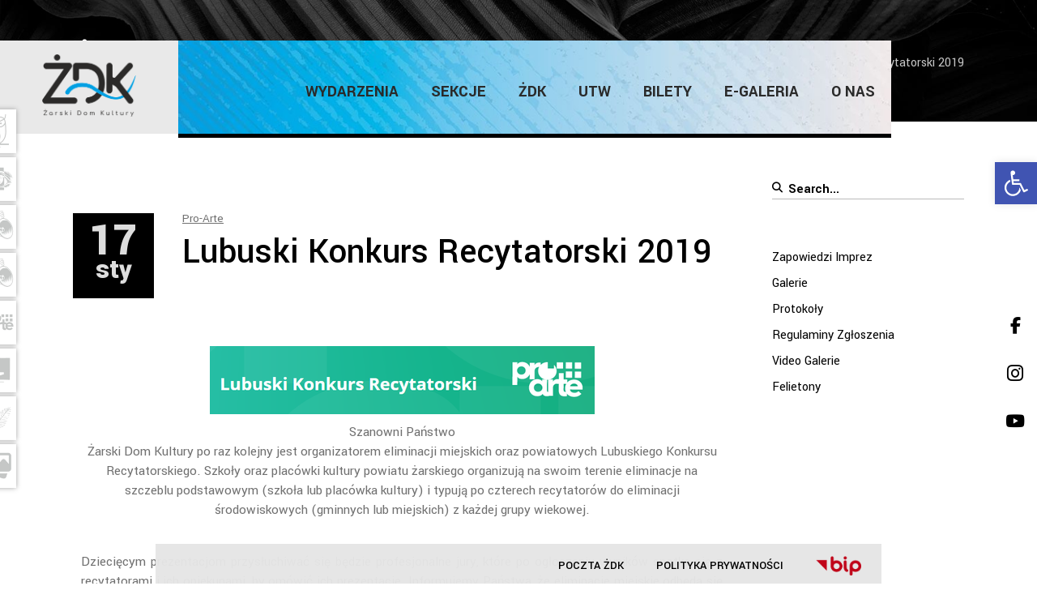

--- FILE ---
content_type: text/html; charset=UTF-8
request_url: https://dkzary.pl/lubuski-konkurs-recytatorski-2019/
body_size: 29458
content:
<!DOCTYPE html>
<html lang="pl-PL">
<head>
	
		<meta charset="UTF-8"/>
		<link rel="profile" href="https://gmpg.org/xfn/11"/>
		
				<meta name="viewport" content="width=device-width,initial-scale=1,user-scalable=yes">
		<meta name='robots' content='index, follow, max-image-preview:large, max-snippet:-1, max-video-preview:-1' />
<script id="cookieyes" type="text/javascript" src="https://cdn-cookieyes.com/client_data/394ef3b2e751fd899bddf447/script.js"></script>
	<!-- This site is optimized with the Yoast SEO plugin v25.1 - https://yoast.com/wordpress/plugins/seo/ -->
	<title>Lubuski Konkurs Recytatorski 2019 - Żarski Dom Kultury</title>
	<link rel="canonical" href="https://dkzary.pl/lubuski-konkurs-recytatorski-2019/" />
	<meta property="og:locale" content="pl_PL" />
	<meta property="og:type" content="article" />
	<meta property="og:title" content="Lubuski Konkurs Recytatorski 2019 - Żarski Dom Kultury" />
	<meta property="og:description" content="  Szanowni Państwo Żarski Dom Kultury po raz kolejny jest organizatorem eliminacji miejskich oraz powiatowych Lubuskiego Konkursu Recytatorskiego. Szkoły oraz placówki kultury powiatu żarskiego organizują na swoim terenie eliminacje na szczeblu podstawowym (szkoła lub placówka kultury) i typują po czterech [&hellip;]" />
	<meta property="og:url" content="https://dkzary.pl/lubuski-konkurs-recytatorski-2019/" />
	<meta property="og:site_name" content="Żarski Dom Kultury" />
	<meta property="article:published_time" content="2019-01-17T14:33:17+00:00" />
	<meta name="author" content="admin" />
	<meta name="twitter:card" content="summary_large_image" />
	<script type="application/ld+json" class="yoast-schema-graph">{"@context":"https://schema.org","@graph":[{"@type":"WebPage","@id":"https://dkzary.pl/lubuski-konkurs-recytatorski-2019/","url":"https://dkzary.pl/lubuski-konkurs-recytatorski-2019/","name":"Lubuski Konkurs Recytatorski 2019 - Żarski Dom Kultury","isPartOf":{"@id":"https://dkzary.pl/#website"},"datePublished":"2019-01-17T14:33:17+00:00","author":{"@id":"https://dkzary.pl/#/schema/person/5a61322c8ece64ff7fdb890c5cea89bf"},"breadcrumb":{"@id":"https://dkzary.pl/lubuski-konkurs-recytatorski-2019/#breadcrumb"},"inLanguage":"pl-PL","potentialAction":[{"@type":"ReadAction","target":["https://dkzary.pl/lubuski-konkurs-recytatorski-2019/"]}]},{"@type":"BreadcrumbList","@id":"https://dkzary.pl/lubuski-konkurs-recytatorski-2019/#breadcrumb","itemListElement":[{"@type":"ListItem","position":1,"name":"Strona główna","item":"https://dkzary.pl/"},{"@type":"ListItem","position":2,"name":"Lubuski Konkurs Recytatorski 2019"}]},{"@type":"WebSite","@id":"https://dkzary.pl/#website","url":"https://dkzary.pl/","name":"Żarski Dom Kultury","description":"Żary ul. Wrocławska 7","potentialAction":[{"@type":"SearchAction","target":{"@type":"EntryPoint","urlTemplate":"https://dkzary.pl/?s={search_term_string}"},"query-input":{"@type":"PropertyValueSpecification","valueRequired":true,"valueName":"search_term_string"}}],"inLanguage":"pl-PL"},{"@type":"Person","@id":"https://dkzary.pl/#/schema/person/5a61322c8ece64ff7fdb890c5cea89bf","name":"admin","image":{"@type":"ImageObject","inLanguage":"pl-PL","@id":"https://dkzary.pl/#/schema/person/image/","url":"https://secure.gravatar.com/avatar/b62a29695a3e159a55f55f4d29ee064b29eedd9ce9b785329819c0c8a10917e0?s=96&d=mm&r=g","contentUrl":"https://secure.gravatar.com/avatar/b62a29695a3e159a55f55f4d29ee064b29eedd9ce9b785329819c0c8a10917e0?s=96&d=mm&r=g","caption":"admin"},"sameAs":["https://dkzary.pl"],"url":"https://dkzary.pl/author/admin-2/"}]}</script>
	<!-- / Yoast SEO plugin. -->


<link rel='dns-prefetch' href='//maps.googleapis.com' />
<link rel='dns-prefetch' href='//meet.jit.si' />
<link rel='dns-prefetch' href='//www.googletagmanager.com' />
<link rel='dns-prefetch' href='//maxcdn.bootstrapcdn.com' />
<link rel='dns-prefetch' href='//fonts.googleapis.com' />
<link rel="alternate" type="application/rss+xml" title="Żarski Dom Kultury &raquo; Kanał z wpisami" href="https://dkzary.pl/feed/" />
<link rel="alternate" type="application/rss+xml" title="Żarski Dom Kultury &raquo; Kanał z komentarzami" href="https://dkzary.pl/comments/feed/" />
<link rel="alternate" title="oEmbed (JSON)" type="application/json+oembed" href="https://dkzary.pl/wp-json/oembed/1.0/embed?url=https%3A%2F%2Fdkzary.pl%2Flubuski-konkurs-recytatorski-2019%2F" />
<link rel="alternate" title="oEmbed (XML)" type="text/xml+oembed" href="https://dkzary.pl/wp-json/oembed/1.0/embed?url=https%3A%2F%2Fdkzary.pl%2Flubuski-konkurs-recytatorski-2019%2F&#038;format=xml" />
<style id='wp-img-auto-sizes-contain-inline-css' type='text/css'>
img:is([sizes=auto i],[sizes^="auto," i]){contain-intrinsic-size:3000px 1500px}
/*# sourceURL=wp-img-auto-sizes-contain-inline-css */
</style>
<style id='wp-emoji-styles-inline-css' type='text/css'>

	img.wp-smiley, img.emoji {
		display: inline !important;
		border: none !important;
		box-shadow: none !important;
		height: 1em !important;
		width: 1em !important;
		margin: 0 0.07em !important;
		vertical-align: -0.1em !important;
		background: none !important;
		padding: 0 !important;
	}
/*# sourceURL=wp-emoji-styles-inline-css */
</style>
<style id='wp-block-library-inline-css' type='text/css'>
:root{--wp-block-synced-color:#7a00df;--wp-block-synced-color--rgb:122,0,223;--wp-bound-block-color:var(--wp-block-synced-color);--wp-editor-canvas-background:#ddd;--wp-admin-theme-color:#007cba;--wp-admin-theme-color--rgb:0,124,186;--wp-admin-theme-color-darker-10:#006ba1;--wp-admin-theme-color-darker-10--rgb:0,107,160.5;--wp-admin-theme-color-darker-20:#005a87;--wp-admin-theme-color-darker-20--rgb:0,90,135;--wp-admin-border-width-focus:2px}@media (min-resolution:192dpi){:root{--wp-admin-border-width-focus:1.5px}}.wp-element-button{cursor:pointer}:root .has-very-light-gray-background-color{background-color:#eee}:root .has-very-dark-gray-background-color{background-color:#313131}:root .has-very-light-gray-color{color:#eee}:root .has-very-dark-gray-color{color:#313131}:root .has-vivid-green-cyan-to-vivid-cyan-blue-gradient-background{background:linear-gradient(135deg,#00d084,#0693e3)}:root .has-purple-crush-gradient-background{background:linear-gradient(135deg,#34e2e4,#4721fb 50%,#ab1dfe)}:root .has-hazy-dawn-gradient-background{background:linear-gradient(135deg,#faaca8,#dad0ec)}:root .has-subdued-olive-gradient-background{background:linear-gradient(135deg,#fafae1,#67a671)}:root .has-atomic-cream-gradient-background{background:linear-gradient(135deg,#fdd79a,#004a59)}:root .has-nightshade-gradient-background{background:linear-gradient(135deg,#330968,#31cdcf)}:root .has-midnight-gradient-background{background:linear-gradient(135deg,#020381,#2874fc)}:root{--wp--preset--font-size--normal:16px;--wp--preset--font-size--huge:42px}.has-regular-font-size{font-size:1em}.has-larger-font-size{font-size:2.625em}.has-normal-font-size{font-size:var(--wp--preset--font-size--normal)}.has-huge-font-size{font-size:var(--wp--preset--font-size--huge)}.has-text-align-center{text-align:center}.has-text-align-left{text-align:left}.has-text-align-right{text-align:right}.has-fit-text{white-space:nowrap!important}#end-resizable-editor-section{display:none}.aligncenter{clear:both}.items-justified-left{justify-content:flex-start}.items-justified-center{justify-content:center}.items-justified-right{justify-content:flex-end}.items-justified-space-between{justify-content:space-between}.screen-reader-text{border:0;clip-path:inset(50%);height:1px;margin:-1px;overflow:hidden;padding:0;position:absolute;width:1px;word-wrap:normal!important}.screen-reader-text:focus{background-color:#ddd;clip-path:none;color:#444;display:block;font-size:1em;height:auto;left:5px;line-height:normal;padding:15px 23px 14px;text-decoration:none;top:5px;width:auto;z-index:100000}html :where(.has-border-color){border-style:solid}html :where([style*=border-top-color]){border-top-style:solid}html :where([style*=border-right-color]){border-right-style:solid}html :where([style*=border-bottom-color]){border-bottom-style:solid}html :where([style*=border-left-color]){border-left-style:solid}html :where([style*=border-width]){border-style:solid}html :where([style*=border-top-width]){border-top-style:solid}html :where([style*=border-right-width]){border-right-style:solid}html :where([style*=border-bottom-width]){border-bottom-style:solid}html :where([style*=border-left-width]){border-left-style:solid}html :where(img[class*=wp-image-]){height:auto;max-width:100%}:where(figure){margin:0 0 1em}html :where(.is-position-sticky){--wp-admin--admin-bar--position-offset:var(--wp-admin--admin-bar--height,0px)}@media screen and (max-width:600px){html :where(.is-position-sticky){--wp-admin--admin-bar--position-offset:0px}}

/*# sourceURL=wp-block-library-inline-css */
</style><style id='global-styles-inline-css' type='text/css'>
:root{--wp--preset--aspect-ratio--square: 1;--wp--preset--aspect-ratio--4-3: 4/3;--wp--preset--aspect-ratio--3-4: 3/4;--wp--preset--aspect-ratio--3-2: 3/2;--wp--preset--aspect-ratio--2-3: 2/3;--wp--preset--aspect-ratio--16-9: 16/9;--wp--preset--aspect-ratio--9-16: 9/16;--wp--preset--color--black: #000000;--wp--preset--color--cyan-bluish-gray: #abb8c3;--wp--preset--color--white: #ffffff;--wp--preset--color--pale-pink: #f78da7;--wp--preset--color--vivid-red: #cf2e2e;--wp--preset--color--luminous-vivid-orange: #ff6900;--wp--preset--color--luminous-vivid-amber: #fcb900;--wp--preset--color--light-green-cyan: #7bdcb5;--wp--preset--color--vivid-green-cyan: #00d084;--wp--preset--color--pale-cyan-blue: #8ed1fc;--wp--preset--color--vivid-cyan-blue: #0693e3;--wp--preset--color--vivid-purple: #9b51e0;--wp--preset--gradient--vivid-cyan-blue-to-vivid-purple: linear-gradient(135deg,rgb(6,147,227) 0%,rgb(155,81,224) 100%);--wp--preset--gradient--light-green-cyan-to-vivid-green-cyan: linear-gradient(135deg,rgb(122,220,180) 0%,rgb(0,208,130) 100%);--wp--preset--gradient--luminous-vivid-amber-to-luminous-vivid-orange: linear-gradient(135deg,rgb(252,185,0) 0%,rgb(255,105,0) 100%);--wp--preset--gradient--luminous-vivid-orange-to-vivid-red: linear-gradient(135deg,rgb(255,105,0) 0%,rgb(207,46,46) 100%);--wp--preset--gradient--very-light-gray-to-cyan-bluish-gray: linear-gradient(135deg,rgb(238,238,238) 0%,rgb(169,184,195) 100%);--wp--preset--gradient--cool-to-warm-spectrum: linear-gradient(135deg,rgb(74,234,220) 0%,rgb(151,120,209) 20%,rgb(207,42,186) 40%,rgb(238,44,130) 60%,rgb(251,105,98) 80%,rgb(254,248,76) 100%);--wp--preset--gradient--blush-light-purple: linear-gradient(135deg,rgb(255,206,236) 0%,rgb(152,150,240) 100%);--wp--preset--gradient--blush-bordeaux: linear-gradient(135deg,rgb(254,205,165) 0%,rgb(254,45,45) 50%,rgb(107,0,62) 100%);--wp--preset--gradient--luminous-dusk: linear-gradient(135deg,rgb(255,203,112) 0%,rgb(199,81,192) 50%,rgb(65,88,208) 100%);--wp--preset--gradient--pale-ocean: linear-gradient(135deg,rgb(255,245,203) 0%,rgb(182,227,212) 50%,rgb(51,167,181) 100%);--wp--preset--gradient--electric-grass: linear-gradient(135deg,rgb(202,248,128) 0%,rgb(113,206,126) 100%);--wp--preset--gradient--midnight: linear-gradient(135deg,rgb(2,3,129) 0%,rgb(40,116,252) 100%);--wp--preset--font-size--small: 13px;--wp--preset--font-size--medium: 20px;--wp--preset--font-size--large: 36px;--wp--preset--font-size--x-large: 42px;--wp--preset--spacing--20: 0.44rem;--wp--preset--spacing--30: 0.67rem;--wp--preset--spacing--40: 1rem;--wp--preset--spacing--50: 1.5rem;--wp--preset--spacing--60: 2.25rem;--wp--preset--spacing--70: 3.38rem;--wp--preset--spacing--80: 5.06rem;--wp--preset--shadow--natural: 6px 6px 9px rgba(0, 0, 0, 0.2);--wp--preset--shadow--deep: 12px 12px 50px rgba(0, 0, 0, 0.4);--wp--preset--shadow--sharp: 6px 6px 0px rgba(0, 0, 0, 0.2);--wp--preset--shadow--outlined: 6px 6px 0px -3px rgb(255, 255, 255), 6px 6px rgb(0, 0, 0);--wp--preset--shadow--crisp: 6px 6px 0px rgb(0, 0, 0);}:where(.is-layout-flex){gap: 0.5em;}:where(.is-layout-grid){gap: 0.5em;}body .is-layout-flex{display: flex;}.is-layout-flex{flex-wrap: wrap;align-items: center;}.is-layout-flex > :is(*, div){margin: 0;}body .is-layout-grid{display: grid;}.is-layout-grid > :is(*, div){margin: 0;}:where(.wp-block-columns.is-layout-flex){gap: 2em;}:where(.wp-block-columns.is-layout-grid){gap: 2em;}:where(.wp-block-post-template.is-layout-flex){gap: 1.25em;}:where(.wp-block-post-template.is-layout-grid){gap: 1.25em;}.has-black-color{color: var(--wp--preset--color--black) !important;}.has-cyan-bluish-gray-color{color: var(--wp--preset--color--cyan-bluish-gray) !important;}.has-white-color{color: var(--wp--preset--color--white) !important;}.has-pale-pink-color{color: var(--wp--preset--color--pale-pink) !important;}.has-vivid-red-color{color: var(--wp--preset--color--vivid-red) !important;}.has-luminous-vivid-orange-color{color: var(--wp--preset--color--luminous-vivid-orange) !important;}.has-luminous-vivid-amber-color{color: var(--wp--preset--color--luminous-vivid-amber) !important;}.has-light-green-cyan-color{color: var(--wp--preset--color--light-green-cyan) !important;}.has-vivid-green-cyan-color{color: var(--wp--preset--color--vivid-green-cyan) !important;}.has-pale-cyan-blue-color{color: var(--wp--preset--color--pale-cyan-blue) !important;}.has-vivid-cyan-blue-color{color: var(--wp--preset--color--vivid-cyan-blue) !important;}.has-vivid-purple-color{color: var(--wp--preset--color--vivid-purple) !important;}.has-black-background-color{background-color: var(--wp--preset--color--black) !important;}.has-cyan-bluish-gray-background-color{background-color: var(--wp--preset--color--cyan-bluish-gray) !important;}.has-white-background-color{background-color: var(--wp--preset--color--white) !important;}.has-pale-pink-background-color{background-color: var(--wp--preset--color--pale-pink) !important;}.has-vivid-red-background-color{background-color: var(--wp--preset--color--vivid-red) !important;}.has-luminous-vivid-orange-background-color{background-color: var(--wp--preset--color--luminous-vivid-orange) !important;}.has-luminous-vivid-amber-background-color{background-color: var(--wp--preset--color--luminous-vivid-amber) !important;}.has-light-green-cyan-background-color{background-color: var(--wp--preset--color--light-green-cyan) !important;}.has-vivid-green-cyan-background-color{background-color: var(--wp--preset--color--vivid-green-cyan) !important;}.has-pale-cyan-blue-background-color{background-color: var(--wp--preset--color--pale-cyan-blue) !important;}.has-vivid-cyan-blue-background-color{background-color: var(--wp--preset--color--vivid-cyan-blue) !important;}.has-vivid-purple-background-color{background-color: var(--wp--preset--color--vivid-purple) !important;}.has-black-border-color{border-color: var(--wp--preset--color--black) !important;}.has-cyan-bluish-gray-border-color{border-color: var(--wp--preset--color--cyan-bluish-gray) !important;}.has-white-border-color{border-color: var(--wp--preset--color--white) !important;}.has-pale-pink-border-color{border-color: var(--wp--preset--color--pale-pink) !important;}.has-vivid-red-border-color{border-color: var(--wp--preset--color--vivid-red) !important;}.has-luminous-vivid-orange-border-color{border-color: var(--wp--preset--color--luminous-vivid-orange) !important;}.has-luminous-vivid-amber-border-color{border-color: var(--wp--preset--color--luminous-vivid-amber) !important;}.has-light-green-cyan-border-color{border-color: var(--wp--preset--color--light-green-cyan) !important;}.has-vivid-green-cyan-border-color{border-color: var(--wp--preset--color--vivid-green-cyan) !important;}.has-pale-cyan-blue-border-color{border-color: var(--wp--preset--color--pale-cyan-blue) !important;}.has-vivid-cyan-blue-border-color{border-color: var(--wp--preset--color--vivid-cyan-blue) !important;}.has-vivid-purple-border-color{border-color: var(--wp--preset--color--vivid-purple) !important;}.has-vivid-cyan-blue-to-vivid-purple-gradient-background{background: var(--wp--preset--gradient--vivid-cyan-blue-to-vivid-purple) !important;}.has-light-green-cyan-to-vivid-green-cyan-gradient-background{background: var(--wp--preset--gradient--light-green-cyan-to-vivid-green-cyan) !important;}.has-luminous-vivid-amber-to-luminous-vivid-orange-gradient-background{background: var(--wp--preset--gradient--luminous-vivid-amber-to-luminous-vivid-orange) !important;}.has-luminous-vivid-orange-to-vivid-red-gradient-background{background: var(--wp--preset--gradient--luminous-vivid-orange-to-vivid-red) !important;}.has-very-light-gray-to-cyan-bluish-gray-gradient-background{background: var(--wp--preset--gradient--very-light-gray-to-cyan-bluish-gray) !important;}.has-cool-to-warm-spectrum-gradient-background{background: var(--wp--preset--gradient--cool-to-warm-spectrum) !important;}.has-blush-light-purple-gradient-background{background: var(--wp--preset--gradient--blush-light-purple) !important;}.has-blush-bordeaux-gradient-background{background: var(--wp--preset--gradient--blush-bordeaux) !important;}.has-luminous-dusk-gradient-background{background: var(--wp--preset--gradient--luminous-dusk) !important;}.has-pale-ocean-gradient-background{background: var(--wp--preset--gradient--pale-ocean) !important;}.has-electric-grass-gradient-background{background: var(--wp--preset--gradient--electric-grass) !important;}.has-midnight-gradient-background{background: var(--wp--preset--gradient--midnight) !important;}.has-small-font-size{font-size: var(--wp--preset--font-size--small) !important;}.has-medium-font-size{font-size: var(--wp--preset--font-size--medium) !important;}.has-large-font-size{font-size: var(--wp--preset--font-size--large) !important;}.has-x-large-font-size{font-size: var(--wp--preset--font-size--x-large) !important;}
/*# sourceURL=global-styles-inline-css */
</style>

<style id='classic-theme-styles-inline-css' type='text/css'>
/*! This file is auto-generated */
.wp-block-button__link{color:#fff;background-color:#32373c;border-radius:9999px;box-shadow:none;text-decoration:none;padding:calc(.667em + 2px) calc(1.333em + 2px);font-size:1.125em}.wp-block-file__button{background:#32373c;color:#fff;text-decoration:none}
/*# sourceURL=/wp-includes/css/classic-themes.min.css */
</style>
<link rel='stylesheet' id='contact-form-7-css' href='https://dkzary.pl/assets/extensions/contact-form-7/includes/css/styles.css?ver=6.0.6' type='text/css' media='all' />
<link rel='stylesheet' id='rs-plugin-settings-css' href='https://dkzary.pl/assets/extensions/revslider/public/assets/css/rs6.css?ver=6.4.11' type='text/css' media='all' />
<style id='rs-plugin-settings-inline-css' type='text/css'>
#rs-demo-id {}
/*# sourceURL=rs-plugin-settings-inline-css */
</style>
<link rel='stylesheet' id='aarhus-select-default-style-css' href='https://dkzary.pl/assets/themes/aarhus/style.css?ver=40ea8991fee365b844af4cc32a6371d5' type='text/css' media='all' />
<link rel='stylesheet' id='aarhus-select-child-style-css' href='https://dkzary.pl/assets/themes/dkzary/style.css?ver=40ea8991fee365b844af4cc32a6371d5' type='text/css' media='all' />
<link rel='stylesheet' id='load-fa-css' href='https://maxcdn.bootstrapcdn.com/font-awesome/4.7.0/css/font-awesome.min.css?ver=40ea8991fee365b844af4cc32a6371d5' type='text/css' media='all' />
<link rel='stylesheet' id='winter-css' href='https://dkzary.pl/assets/themes/dkzary/assets/winter/style.css?ver=40ea8991fee365b844af4cc32a6371d5' type='text/css' media='all' />
<link rel='stylesheet' id='aarhus-select-modules-css' href='https://dkzary.pl/assets/themes/aarhus/assets/css/modules.min.css?ver=40ea8991fee365b844af4cc32a6371d5' type='text/css' media='all' />
<link rel='stylesheet' id='qodef-dripicons-css' href='https://dkzary.pl/assets/themes/aarhus/framework/lib/icons-pack/dripicons/dripicons.css?ver=40ea8991fee365b844af4cc32a6371d5' type='text/css' media='all' />
<link rel='stylesheet' id='qodef-font_elegant-css' href='https://dkzary.pl/assets/themes/aarhus/framework/lib/icons-pack/elegant-icons/style.min.css?ver=40ea8991fee365b844af4cc32a6371d5' type='text/css' media='all' />
<link rel='stylesheet' id='qodef-font_awesome-css' href='https://dkzary.pl/assets/themes/aarhus/framework/lib/icons-pack/font-awesome/css/fontawesome-all.min.css?ver=40ea8991fee365b844af4cc32a6371d5' type='text/css' media='all' />
<link rel='stylesheet' id='qodef-ion_icons-css' href='https://dkzary.pl/assets/themes/aarhus/framework/lib/icons-pack/ion-icons/css/ionicons.min.css?ver=40ea8991fee365b844af4cc32a6371d5' type='text/css' media='all' />
<link rel='stylesheet' id='qodef-linea_icons-css' href='https://dkzary.pl/assets/themes/aarhus/framework/lib/icons-pack/linea-icons/style.css?ver=40ea8991fee365b844af4cc32a6371d5' type='text/css' media='all' />
<link rel='stylesheet' id='qodef-linear_icons-css' href='https://dkzary.pl/assets/themes/aarhus/framework/lib/icons-pack/linear-icons/style.css?ver=40ea8991fee365b844af4cc32a6371d5' type='text/css' media='all' />
<link rel='stylesheet' id='qodef-simple_line_icons-css' href='https://dkzary.pl/assets/themes/aarhus/framework/lib/icons-pack/simple-line-icons/simple-line-icons.css?ver=40ea8991fee365b844af4cc32a6371d5' type='text/css' media='all' />
<link rel='stylesheet' id='mediaelement-css' href='https://dkzary.pl/wp-includes/js/mediaelement/mediaelementplayer-legacy.min.css?ver=4.2.17' type='text/css' media='all' />
<link rel='stylesheet' id='wp-mediaelement-css' href='https://dkzary.pl/wp-includes/js/mediaelement/wp-mediaelement.min.css?ver=40ea8991fee365b844af4cc32a6371d5' type='text/css' media='all' />
<link rel='stylesheet' id='aarhus-select-style-dynamic-css' href='https://dkzary.pl/assets/themes/aarhus/assets/css/style_dynamic.css?ver=1676378373' type='text/css' media='all' />
<link rel='stylesheet' id='aarhus-select-modules-responsive-css' href='https://dkzary.pl/assets/themes/aarhus/assets/css/modules-responsive.min.css?ver=40ea8991fee365b844af4cc32a6371d5' type='text/css' media='all' />
<link rel='stylesheet' id='aarhus-select-style-dynamic-responsive-css' href='https://dkzary.pl/assets/themes/aarhus/assets/css/style_dynamic_responsive.css?ver=1676378373' type='text/css' media='all' />
<link rel='stylesheet' id='aarhus-select-google-fonts-css' href='https://fonts.googleapis.com/css?family=Yantramanav%3A300%2C400%2C500%2C700%2C900&#038;subset=latin-ext&#038;ver=1.0.0' type='text/css' media='all' />
<link rel='stylesheet' id='dflip-style-css' href='https://dkzary.pl/assets/extensions/3d-flipbook-dflip-lite/assets/css/dflip.min.css?ver=2.3.65' type='text/css' media='all' />
<link rel='stylesheet' id='evcal_google_fonts-css' href='https://fonts.googleapis.com/css?family=Noto+Sans%3A400%2C400italic%2C700%7CPoppins%3A700%2C800%2C900&#038;subset=latin%2Clatin-ext&#038;ver=4.9.5' type='text/css' media='all' />
<link rel='stylesheet' id='evcal_cal_default-css' href='//dkzary.pl/assets/extensions/eventON/assets/css/eventon_styles.css?ver=4.9.5' type='text/css' media='all' />
<link rel='stylesheet' id='evo_font_icons-css' href='//dkzary.pl/assets/extensions/eventON/assets/fonts/all.css?ver=4.9.5' type='text/css' media='all' />
<link rel='stylesheet' id='eventon_dynamic_styles-css' href='//dkzary.pl/assets/extensions/eventON/assets/css/eventon_dynamic_styles.css?ver=4.9.5' type='text/css' media='all' />
<link rel='stylesheet' id='pojo-a11y-css' href='https://dkzary.pl/assets/extensions/pojo-accessibility/assets/css/style.min.css?ver=1.0.0' type='text/css' media='all' />
<script type="text/javascript" src="https://dkzary.pl/wp-includes/js/jquery/jquery.min.js?ver=3.7.1" id="jquery-core-js"></script>
<script type="text/javascript" src="https://dkzary.pl/wp-includes/js/jquery/jquery-migrate.min.js?ver=3.4.1" id="jquery-migrate-js"></script>
<script type="text/javascript" src="https://dkzary.pl/assets/extensions/revslider/public/assets/js/rbtools.min.js?ver=6.4.8" id="tp-tools-js"></script>
<script type="text/javascript" src="https://dkzary.pl/assets/extensions/revslider/public/assets/js/rs6.min.js?ver=6.4.11" id="revmin-js"></script>
<script type="text/javascript" id="evo-inlinescripts-header-js-after">
/* <![CDATA[ */
jQuery(document).ready(function($){});
//# sourceURL=evo-inlinescripts-header-js-after
/* ]]> */
</script>

<!-- Fragment znacznika Google (gtag.js) dodany przez Site Kit -->
<!-- Fragment Google Analytics dodany przez Site Kit -->
<script type="text/javascript" src="https://www.googletagmanager.com/gtag/js?id=GT-5NTGC62V" id="google_gtagjs-js" async></script>
<script type="text/javascript" id="google_gtagjs-js-after">
/* <![CDATA[ */
window.dataLayer = window.dataLayer || [];function gtag(){dataLayer.push(arguments);}
gtag("set","linker",{"domains":["dkzary.pl"]});
gtag("js", new Date());
gtag("set", "developer_id.dZTNiMT", true);
gtag("config", "GT-5NTGC62V");
//# sourceURL=google_gtagjs-js-after
/* ]]> */
</script>
<link rel="https://api.w.org/" href="https://dkzary.pl/wp-json/" /><link rel="alternate" title="JSON" type="application/json" href="https://dkzary.pl/wp-json/wp/v2/posts/41090" /><meta name="generator" content="Site Kit by Google 1.170.0" />		<script>
			document.documentElement.className = document.documentElement.className.replace( 'no-js', 'js' );
		</script>
				<style>
			.no-js img.lazyload { display: none; }
			figure.wp-block-image img.lazyloading { min-width: 150px; }
							.lazyload, .lazyloading { opacity: 0; }
				.lazyloaded {
					opacity: 1;
					transition: opacity 400ms;
					transition-delay: 0ms;
				}
					</style>
		<style type="text/css">
#pojo-a11y-toolbar .pojo-a11y-toolbar-toggle a{ background-color: #4054b2;	color: #ffffff;}
#pojo-a11y-toolbar .pojo-a11y-toolbar-overlay, #pojo-a11y-toolbar .pojo-a11y-toolbar-overlay ul.pojo-a11y-toolbar-items.pojo-a11y-links{ border-color: #4054b2;}
body.pojo-a11y-focusable a:focus{ outline-style: solid !important;	outline-width: 1px !important;	outline-color: #FF0000 !important;}
#pojo-a11y-toolbar{ top: 200px !important;}
#pojo-a11y-toolbar .pojo-a11y-toolbar-overlay{ background-color: #ffffff;}
#pojo-a11y-toolbar .pojo-a11y-toolbar-overlay ul.pojo-a11y-toolbar-items li.pojo-a11y-toolbar-item a, #pojo-a11y-toolbar .pojo-a11y-toolbar-overlay p.pojo-a11y-toolbar-title{ color: #333333;}
#pojo-a11y-toolbar .pojo-a11y-toolbar-overlay ul.pojo-a11y-toolbar-items li.pojo-a11y-toolbar-item a.active{ background-color: #4054b2;	color: #ffffff;}
@media (max-width: 767px) { #pojo-a11y-toolbar { top: 50px !important; } }</style><meta name="generator" content="Powered by WPBakery Page Builder - drag and drop page builder for WordPress."/>
<meta name="generator" content="Powered by Slider Revolution 6.4.11 - responsive, Mobile-Friendly Slider Plugin for WordPress with comfortable drag and drop interface." />
<link rel="icon" href="https://dkzary.pl/assets/media/2023/02/cropped-zdk-favicon-32x32.png" sizes="32x32" />
<link rel="icon" href="https://dkzary.pl/assets/media/2023/02/cropped-zdk-favicon-192x192.png" sizes="192x192" />
<link rel="apple-touch-icon" href="https://dkzary.pl/assets/media/2023/02/cropped-zdk-favicon-180x180.png" />
<meta name="msapplication-TileImage" content="https://dkzary.pl/assets/media/2023/02/cropped-zdk-favicon-270x270.png" />
<script type="text/javascript">function setREVStartSize(e){
			//window.requestAnimationFrame(function() {				 
				window.RSIW = window.RSIW===undefined ? window.innerWidth : window.RSIW;	
				window.RSIH = window.RSIH===undefined ? window.innerHeight : window.RSIH;	
				try {								
					var pw = document.getElementById(e.c).parentNode.offsetWidth,
						newh;
					pw = pw===0 || isNaN(pw) ? window.RSIW : pw;
					e.tabw = e.tabw===undefined ? 0 : parseInt(e.tabw);
					e.thumbw = e.thumbw===undefined ? 0 : parseInt(e.thumbw);
					e.tabh = e.tabh===undefined ? 0 : parseInt(e.tabh);
					e.thumbh = e.thumbh===undefined ? 0 : parseInt(e.thumbh);
					e.tabhide = e.tabhide===undefined ? 0 : parseInt(e.tabhide);
					e.thumbhide = e.thumbhide===undefined ? 0 : parseInt(e.thumbhide);
					e.mh = e.mh===undefined || e.mh=="" || e.mh==="auto" ? 0 : parseInt(e.mh,0);		
					if(e.layout==="fullscreen" || e.l==="fullscreen") 						
						newh = Math.max(e.mh,window.RSIH);					
					else{					
						e.gw = Array.isArray(e.gw) ? e.gw : [e.gw];
						for (var i in e.rl) if (e.gw[i]===undefined || e.gw[i]===0) e.gw[i] = e.gw[i-1];					
						e.gh = e.el===undefined || e.el==="" || (Array.isArray(e.el) && e.el.length==0)? e.gh : e.el;
						e.gh = Array.isArray(e.gh) ? e.gh : [e.gh];
						for (var i in e.rl) if (e.gh[i]===undefined || e.gh[i]===0) e.gh[i] = e.gh[i-1];
											
						var nl = new Array(e.rl.length),
							ix = 0,						
							sl;					
						e.tabw = e.tabhide>=pw ? 0 : e.tabw;
						e.thumbw = e.thumbhide>=pw ? 0 : e.thumbw;
						e.tabh = e.tabhide>=pw ? 0 : e.tabh;
						e.thumbh = e.thumbhide>=pw ? 0 : e.thumbh;					
						for (var i in e.rl) nl[i] = e.rl[i]<window.RSIW ? 0 : e.rl[i];
						sl = nl[0];									
						for (var i in nl) if (sl>nl[i] && nl[i]>0) { sl = nl[i]; ix=i;}															
						var m = pw>(e.gw[ix]+e.tabw+e.thumbw) ? 1 : (pw-(e.tabw+e.thumbw)) / (e.gw[ix]);					
						newh =  (e.gh[ix] * m) + (e.tabh + e.thumbh);
					}				
					if(window.rs_init_css===undefined) window.rs_init_css = document.head.appendChild(document.createElement("style"));					
					document.getElementById(e.c).height = newh+"px";
					window.rs_init_css.innerHTML += "#"+e.c+"_wrapper { height: "+newh+"px }";				
				} catch(e){
					console.log("Failure at Presize of Slider:" + e)
				}					   
			//});
		  };</script>
<noscript><style> .wpb_animate_when_almost_visible { opacity: 1; }</style></noscript>
	<script>
	/* When the user scrolls down, hide the navbar. When the user scrolls up, show the navbar */
	var prevScrollpos = window.pageYOffset;
	window.onscroll = function() {
	  var currentScrollPos = window.pageYOffset;
	  if (prevScrollpos > currentScrollPos) {
	    document.getElementById("menu-dolne-strona-glowna").style.display = "block";
	    document.getElementById("menu-dolne-strona-glowna").style.transition = "all 2s";
	  } else {
	    document.getElementById("menu-dolne-strona-glowna").style.display = "none";
	    document.getElementById("menu-dolne-strona-glowna").style.transition = "all 2s";
	  }
	  prevScrollpos = currentScrollPos;
	}
	</script>
</head>
<body data-rsssl=1 class="wp-singular post-template-default single single-post postid-41090 single-format-standard wp-theme-aarhus wp-child-theme-dkzary aarhus-core-1.3 dk Żary-child-ver-1.0.14 aarhus-ver-1.7 qodef-grid-1300 qodef-empty-google-api qodef-wide-dropdown-menu-in-grid qodef-dark-header qodef-sticky-header-on-scroll-up qodef-dropdown-animate-height qodef-header-standard qodef-menu-area-shadow-disable qodef-menu-area-in-grid-shadow-disable qodef-menu-area-border-disable qodef-menu-area-in-grid-border-disable qodef-header-menu-area-in-grid-padding qodef-logo-area-border-disable qodef-logo-area-in-grid-border-disable qodef-header-vertical-shadow-disable qodef-header-vertical-border-disable qodef-side-menu-slide-from-right qodef-default-mobile-header qodef-sticky-up-mobile-header qodef-fullscreen-search qodef-search-fade wpb-js-composer js-comp-ver-6.6.0 vc_responsive" itemscope itemtype="//schema.org/WebPage">

	<div id="floating-frame-left">
		<ul>
			<!--<li title="Nasz kanał na youtube">
				<a itemprop="url" href="https://www.youtube.com/channel/UC7cuWjTrPJ5nicW2Vec_jLQ" target="_blank" role="link">
					<div class="qodef-iwt-icon">
						<span class="qodef-icon-shortcode qodef-circle qodef-icon-medium" style="width: 50px; height: 50px; line-height: 50px;" data-color="#000000">
	                    	<svg class="qodef-icon-svg-circle" version="1.1" xmlns="http://www.w3.org/2000/svg" xmlns:xlink="http://www.w3.org/1999/xlink" x="0px" y="0px" width="197px" height="197px" viewBox="0 0 197 197" enable-background="new 0 0 197 197" xml:space="preserve" style="stroke: rgb(191, 191, 191);">
	                			<circle class="qodef-icon-stroke " stroke-linecap="round" cx="98.5" cy="98.6" r="97.5"></circle>
	                			<circle class="qodef-icon-circle " stroke-linecap="round" cx="98.5" cy="98.6" r="97.5"></circle>
	           				</svg>
	                        
	                        <img  alt="Nasz kanał na youtube" data-src="/assets/img/yt.png" class="lazyload" src="[data-uri]"><noscript><img src="/assets/img/yt.png" alt="Nasz kanał na youtube"></noscript>
	                    </span>
	                </div>
	            </a>
            </li>-->
			<li>
				<img  alt="Uniwersytet Trzeciego Wieku" data-src="https://dkzary.pl/assets/themes/dkzary/assets/img/utw.png" class="lazyload" src="[data-uri]"><noscript><img src="https://dkzary.pl/assets/themes/dkzary/assets/img/utw.png" alt="Uniwersytet Trzeciego Wieku"></noscript>
				<a itemprop="url" href="https://dkzary.pl/temat/utw/" role="link">
					<div class="qodef-iwt-icon">
						<span class="qodef-icon-shortcode qodef-circle qodef-icon-medium" style="width: 50px; height: 50px; line-height: 50px;" data-color="#000000">
	                    	<svg class="qodef-icon-svg-circle" version="1.1" xmlns="http://www.w3.org/2000/svg" xmlns:xlink="http://www.w3.org/1999/xlink" x="0px" y="0px" width="197px" height="197px" viewBox="0 0 197 197" enable-background="new 0 0 197 197" xml:space="preserve" style="stroke: rgb(191, 191, 191);">
	                			<circle class="qodef-icon-stroke " stroke-linecap="round" cx="98.5" cy="98.6" r="97.5"></circle>
	                			<circle class="qodef-icon-circle " stroke-linecap="round" cx="98.5" cy="98.6" r="97.5"></circle>
	           				</svg>
	                    </span>
	                </div>
	            </a>
            </li>
			<li>
				<img  alt="Wojewódzka Wystawa Fotograficzna" data-src="https://dkzary.pl/assets/themes/dkzary/assets/img/wwf.png" class="lazyload" src="[data-uri]"><noscript><img src="https://dkzary.pl/assets/themes/dkzary/assets/img/wwf.png" alt="Wojewódzka Wystawa Fotograficzna"></noscript>
				<a itemprop="url" href="https://dkzary.pl/temat/wojewodzka-wystawa-fotograficzna/" role="link">
					<div class="qodef-iwt-icon">
						<span class="qodef-icon-shortcode qodef-circle qodef-icon-medium" style="width: 50px; height: 50px; line-height: 50px;" data-color="#000000">
	                    	<svg class="qodef-icon-svg-circle" version="1.1" xmlns="http://www.w3.org/2000/svg" xmlns:xlink="http://www.w3.org/1999/xlink" x="0px" y="0px" width="197px" height="197px" viewBox="0 0 197 197" enable-background="new 0 0 197 197" xml:space="preserve" style="stroke: rgb(191, 191, 191);">
	                			<circle class="qodef-icon-stroke " stroke-linecap="round" cx="98.5" cy="98.6" r="97.5"></circle>
	                			<circle class="qodef-icon-circle " stroke-linecap="round" cx="98.5" cy="98.6" r="97.5"></circle>
	           				</svg>
	                    </span>
	                </div>
	            </a>
            </li>
            <li>
            	<img  alt="Międzynarodowe Plenerowe..." data-src="https://dkzary.pl/assets/themes/dkzary/assets/img/mpszs.png" class="lazyload" src="[data-uri]"><noscript><img src="https://dkzary.pl/assets/themes/dkzary/assets/img/mpszs.png" alt="Międzynarodowe Plenerowe..."></noscript>
				<a itemprop="url" href="https://dkzary.pl/temat/plenerowe-spotkania-ze-sztuka/" role="link">
					<div class="qodef-iwt-icon">
						<span class="qodef-icon-shortcode qodef-circle   qodef-icon-medium" style="width: 50px; height: 50px; line-height: 50px;" data-color="#000000">
	                    	<svg class="qodef-icon-svg-circle" version="1.1" xmlns="http://www.w3.org/2000/svg" xmlns:xlink="http://www.w3.org/1999/xlink" x="0px" y="0px" width="197px" height="197px" viewBox="0 0 197 197" enable-background="new 0 0 197 197" xml:space="preserve" style="stroke: rgb(191, 191, 191);">
	                			<circle class="qodef-icon-stroke " stroke-linecap="round" cx="98.5" cy="98.6" r="97.5"></circle>
	                			<circle class="qodef-icon-circle " stroke-linecap="round" cx="98.5" cy="98.6" r="97.5"></circle>
	           				</svg>
	                    </span>
	                </div>
	            </a>
            </li>
            <li>
            	<img  alt="24 sierpnia... w Żarach" data-src="https://dkzary.pl/assets/themes/dkzary/assets/img/24-sierpnia.png" class="lazyload" src="[data-uri]"><noscript><img src="https://dkzary.pl/assets/themes/dkzary/assets/img/24-sierpnia.png" alt="24 sierpnia... w Żarach"></noscript>
				<a itemprop="url" href="https://dkzary.pl/temat/24sierpnia/" role="link">
					<div class="qodef-iwt-icon">
						<span class="qodef-icon-shortcode qodef-circle   qodef-icon-medium" style="width: 50px; height: 50px; line-height: 50px;" data-color="#000000">
	                    	<svg class="qodef-icon-svg-circle" version="1.1" xmlns="http://www.w3.org/2000/svg" xmlns:xlink="http://www.w3.org/1999/xlink" x="0px" y="0px" width="197px" height="197px" viewBox="0 0 197 197" enable-background="new 0 0 197 197" xml:space="preserve" style="stroke: rgb(191, 191, 191);">
	                			<circle class="qodef-icon-stroke " stroke-linecap="round" cx="98.5" cy="98.6" r="97.5"></circle>
	                			<circle class="qodef-icon-circle " stroke-linecap="round" cx="98.5" cy="98.6" r="97.5"></circle>
	           				</svg>
	                    </span>
	                </div>
	            </a>
            </li>
            <li>
            	<img  alt="Pro Arte" data-src="https://dkzary.pl/assets/themes/dkzary/assets/img/pro-arte.png" class="lazyload" src="[data-uri]"><noscript><img src="https://dkzary.pl/assets/themes/dkzary/assets/img/pro-arte.png" alt="Pro Arte"></noscript>
				<a itemprop="url" href="https://dkzary.pl/temat/pro-arte/" role="link">
					<div class="qodef-iwt-icon">
						<span class="qodef-icon-shortcode qodef-circle   qodef-icon-medium" style="width: 50px; height: 50px; line-height: 50px;" data-color="#000000">
	                    	<svg class="qodef-icon-svg-circle" version="1.1" xmlns="http://www.w3.org/2000/svg" xmlns:xlink="http://www.w3.org/1999/xlink" x="0px" y="0px" width="197px" height="197px" viewBox="0 0 197 197" enable-background="new 0 0 197 197" xml:space="preserve" style="stroke: rgb(191, 191, 191);">
	                			<circle class="qodef-icon-stroke " stroke-linecap="round" cx="98.5" cy="98.6" r="97.5"></circle>
	                			<circle class="qodef-icon-circle " stroke-linecap="round" cx="98.5" cy="98.6" r="97.5"></circle>
	           				</svg>
	                    </span>
	                </div>
	            </a>
            </li>
            <li>
            	<img  alt="Ogólnopolski Konkurs Recytatorski" data-src="https://dkzary.pl/assets/themes/dkzary/assets/img/okr.png" class="lazyload" src="[data-uri]"><noscript><img src="https://dkzary.pl/assets/themes/dkzary/assets/img/okr.png" alt="Ogólnopolski Konkurs Recytatorski"></noscript>
				<a itemprop="url" href="https://dkzary.pl/temat/okr/" role="link">
					<div class="qodef-iwt-icon">
						<span class="qodef-icon-shortcode qodef-circle   qodef-icon-medium" style="width: 50px; height: 50px; line-height: 50px;" data-color="#000000">
	                    	<svg class="qodef-icon-svg-circle" version="1.1" xmlns="http://www.w3.org/2000/svg" xmlns:xlink="http://www.w3.org/1999/xlink" x="0px" y="0px" width="197px" height="197px" viewBox="0 0 197 197" enable-background="new 0 0 197 197" xml:space="preserve" style="stroke: rgb(191, 191, 191);">
	                			<circle class="qodef-icon-stroke " stroke-linecap="round" cx="98.5" cy="98.6" r="97.5"></circle>
	                			<circle class="qodef-icon-circle " stroke-linecap="round" cx="98.5" cy="98.6" r="97.5"></circle>
	           				</svg>
	                    </span>
	                </div>
	            </a>
            </li>
            <li>
            	<img  alt="Salon Jesienny" data-src="https://dkzary.pl/assets/themes/dkzary/assets/img/salon-jesienny.png" class="lazyload" src="[data-uri]"><noscript><img src="https://dkzary.pl/assets/themes/dkzary/assets/img/salon-jesienny.png" alt="Salon Jesienny"></noscript>
				<a itemprop="url" href="https://dkzary.pl/temat/owkps-salon-jesienny/" role="link">
					<div class="qodef-iwt-icon">
						<span class="qodef-icon-shortcode qodef-circle   qodef-icon-medium" style="width: 50px; height: 50px; line-height: 50px;" data-color="#000000">
	                    	<svg class="qodef-icon-svg-circle" version="1.1" xmlns="http://www.w3.org/2000/svg" xmlns:xlink="http://www.w3.org/1999/xlink" x="0px" y="0px" width="197px" height="197px" viewBox="0 0 197 197" enable-background="new 0 0 197 197" xml:space="preserve" style="stroke: rgb(191, 191, 191);">
	                			<circle class="qodef-icon-stroke " stroke-linecap="round" cx="98.5" cy="98.6" r="97.5"></circle>
	                			<circle class="qodef-icon-circle " stroke-linecap="round" cx="98.5" cy="98.6" r="97.5"></circle>
	           				</svg>
	                    </span>
	                </div>
	            </a>
            </li>
            <li>
            	<img  alt="E-galerie" data-src="https://dkzary.pl/assets/themes/dkzary/assets/img/e-galerie.png" class="lazyload" src="[data-uri]"><noscript><img src="https://dkzary.pl/assets/themes/dkzary/assets/img/e-galerie.png" alt="E-galerie"></noscript>
				<a itemprop="url" href="https://dkzary.pl/galeria-naszych-artystow/" role="link">
					<div class="qodef-iwt-icon">
						<span class="qodef-icon-shortcode qodef-circle   qodef-icon-medium" style="width: 50px; height: 50px; line-height: 50px;" data-color="#000000">
	                    	<svg class="qodef-icon-svg-circle" version="1.1" xmlns="http://www.w3.org/2000/svg" xmlns:xlink="http://www.w3.org/1999/xlink" x="0px" y="0px" width="197px" height="197px" viewBox="0 0 197 197" enable-background="new 0 0 197 197" xml:space="preserve" style="stroke: rgb(191, 191, 191);">
	                			<circle class="qodef-icon-stroke " stroke-linecap="round" cx="98.5" cy="98.6" r="97.5"></circle>
	                			<circle class="qodef-icon-circle " stroke-linecap="round" cx="98.5" cy="98.6" r="97.5"></circle>
	           				</svg>
	                    </span>
	                </div>
	            </a>
            </li>
		</ul>
	</div>

	<div id="floating-frame-right">
		<ul>
			<li>
			<a itemprop="url" href="https://www.facebook.com/ZarskiDomKultury" target="_blank" role="link">
                <div class="qodef-iwt-icon">
                                        <span class="qodef-icon-shortcode qodef-circle   qodef-icon-medium" style="width: 50px; height: 50px; line-height: 50px;" data-color="#000000">
                    <svg class="qodef-icon-svg-circle" version="1.1" xmlns="http://www.w3.org/2000/svg" xmlns:xlink="http://www.w3.org/1999/xlink" x="0px" y="0px" width="197px" height="197px" viewBox="0 0 197 197" enable-background="new 0 0 197 197" xml:space="preserve" style="stroke: rgb(191, 191, 191);">
                <circle class="qodef-icon-stroke " stroke-linecap="round" cx="98.5" cy="98.6" r="97.5"></circle>
                <circle class="qodef-icon-circle " stroke-linecap="round" cx="98.5" cy="98.6" r="97.5"></circle>
            </svg>
                            <i class="qodef-icon-font-awesome fab fa-facebook-f qodef-icon-element" style="color: #000000;font-size:21px"></i>            </span>
                            </div>
            </a>
            </li>
			<li>
			<a itemprop="url" href="https://www.instagram.com/dk.zary/" target="_blank" role="link">
                <div class="qodef-iwt-icon">
                                        <span class="qodef-icon-shortcode qodef-circle   qodef-icon-medium" style="width: 50px; height: 50px; line-height: 50px;" data-color="#000000">
                    <svg class="qodef-icon-svg-circle" version="1.1" xmlns="http://www.w3.org/2000/svg" xmlns:xlink="http://www.w3.org/1999/xlink" x="0px" y="0px" width="197px" height="197px" viewBox="0 0 197 197" enable-background="new 0 0 197 197" xml:space="preserve" style="stroke: rgb(191, 191, 191);">
                <circle class="qodef-icon-stroke " stroke-linecap="round" cx="98.5" cy="98.6" r="97.5"></circle>
                <circle class="qodef-icon-circle " stroke-linecap="round" cx="98.5" cy="98.6" r="97.5"></circle>
            </svg>
                            <i class="qodef-icon-font-awesome fab fa-instagram qodef-icon-element" style="color: #000000;font-size:23px"></i>            </span>
                            </div>
            </a>
            </li>
			<li>
			<a itemprop="url" href="https://www.youtube.com/channel/UC7cuWjTrPJ5nicW2Vec_jLQ" target="_blank" role="link">
                <div class="qodef-iwt-icon">
                                        <span class="qodef-icon-shortcode qodef-circle   qodef-icon-medium" style="width: 50px; height: 50px; line-height: 50px;" data-color="#000000">
                    <svg class="qodef-icon-svg-circle" version="1.1" xmlns="http://www.w3.org/2000/svg" xmlns:xlink="http://www.w3.org/1999/xlink" x="0px" y="0px" width="197px" height="197px" viewBox="0 0 197 197" enable-background="new 0 0 197 197" xml:space="preserve" style="stroke: rgb(191, 191, 191);">
                <circle class="qodef-icon-stroke " stroke-linecap="round" cx="98.5" cy="98.6" r="97.5"></circle>
                <circle class="qodef-icon-circle " stroke-linecap="round" cx="98.5" cy="98.6" r="97.5"></circle>
            </svg>
                            <i class="qodef-icon-font-awesome fab fa-youtube qodef-icon-element" style="color: #000000;font-size:21px"></i>            </span>
                            </div>
            </a>
            </li>
		</ul>
	</div>

	<section class="qodef-side-menu">
	<a class="qodef-close-side-menu qodef-close-side-menu-svg-path" href="#">
		<svg xmlns="http://www.w3.org/2000/svg" xmlns:xlink="http://www.w3.org/1999/xlink" x="0px" y="0px"
	 width="77px" height="77px" viewBox="0 0 77 77" enable-background="new 0 0 77 77" xml:space="preserve">
<rect fill="#FF2A0E" width="77" height="77"/>
<rect x="28" y="37" fill="#FFFFFF" width="4" height="4"/>
<rect x="37" y="37" fill="#FFFFFF" width="4" height="4"/>
<rect x="46" y="37" fill="#FFFFFF" width="4" height="4"/>
</svg>	</a>
	<div class="widget qodef-separator-widget"><div class="qodef-separator-holder clearfix  qodef-separator-center qodef-separator-normal">
	<div class="qodef-separator" style="border-style: solid;margin-top: 1px"></div>
</div>
</div><div class="widget qodef-separator-widget"><div class="qodef-separator-holder clearfix  qodef-separator-center qodef-separator-normal">
	<div class="qodef-separator" style="border-style: solid;border-bottom-width: 5px"></div>
</div>
</div><div class="widget qodef-blog-list-widget" ><div class="qodef-widget-title-holder"><h5 class="qodef-widget-title">Ostatnie wpisy</h5></div><div class="qodef-blog-list-holder qodef-grid-list qodef-disable-bottom-space qodef-bl-simple qodef-one-columns qodef-tiny-space qodef-bl-pag-no-pagination"  data-type=simple data-number-of-posts=3 data-number-of-columns=one data-space-between-items=tiny data-orderby=date data-order=ASC data-image-size=full data-title-tag=h4 data-excerpt-length=40 data-post-info-section=yes data-post-info-image=yes data-post-info-author=yes data-post-info-date=yes data-post-info-category=yes data-post-info-comments=no data-post-info-share=no data-read-more-button=no data-pagination-type=no-pagination data-enable-link-over=no data-max-num-pages=822 data-next-page=2>
	<div class="qodef-bl-wrapper qodef-outer-space">
		<ul class="qodef-blog-list">
			<li class="qodef-bl-item qodef-item-space clearfix">
	<div class="qodef-bli-inner">
		
		<div class="qodef-bli-content">
			
<h4 itemprop="name" class="entry-title qodef-post-title" >
            <a itemprop="url" href="https://dkzary.pl/spektakl-orkiestra/" title="Spektakl „ORKIESTRA”">
            Spektakl „ORKIESTRA”            </a>
    </h4>			<div itemprop="dateCreated" class="qodef-post-info-date entry-date published updated">
            <a itemprop="url" href="https://dkzary.pl/2013/01/">
                <span class="qodef-post-info-date-date">2</span>
            <span class="qodef-post-info-date-month">sty</span>
        </a>
    <meta itemprop="interactionCount" content="UserComments: 0"/>
</div>		</div>
	</div>
</li><li class="qodef-bl-item qodef-item-space clearfix">
	<div class="qodef-bli-inner">
		
		<div class="qodef-bli-content">
			
<h4 itemprop="name" class="entry-title qodef-post-title" >
            <a itemprop="url" href="https://dkzary.pl/koncert-noworoczny/" title="Koncert Noworoczny">
            Koncert Noworoczny            </a>
    </h4>			<div itemprop="dateCreated" class="qodef-post-info-date entry-date published updated">
            <a itemprop="url" href="https://dkzary.pl/2013/01/">
                <span class="qodef-post-info-date-date">2</span>
            <span class="qodef-post-info-date-month">sty</span>
        </a>
    <meta itemprop="interactionCount" content="UserComments: 0"/>
</div>		</div>
	</div>
</li><li class="qodef-bl-item qodef-item-space clearfix">
	<div class="qodef-bli-inner">
		
		<div class="qodef-bli-content">
			
<h4 itemprop="name" class="entry-title qodef-post-title" >
            <a itemprop="url" href="https://dkzary.pl/xxiii-powiatowe-spotkania-grup-koledniczych-i-jaselkowych/" title="XXIII Powiatowe Spotkania Grup Kolędniczych i Jasełkowych">
            XXIII Powiatowe Spotkania Grup Kolędniczych i Jasełkowych            </a>
    </h4>			<div itemprop="dateCreated" class="qodef-post-info-date entry-date published updated">
            <a itemprop="url" href="https://dkzary.pl/2013/01/">
                <span class="qodef-post-info-date-date">2</span>
            <span class="qodef-post-info-date-month">sty</span>
        </a>
    <meta itemprop="interactionCount" content="UserComments: 0"/>
</div>		</div>
	</div>
</li>		</ul>
	</div>
	</div></div><div class="widget qodef-separator-widget"><div class="qodef-separator-holder clearfix  qodef-separator-center qodef-separator-normal">
	<div class="qodef-separator" style="border-style: solid;margin-top: 20px"></div>
</div>
</div>		<div class="widget qodef-contact-form-7-widget " style="margin-bottom: 26px">
						<p class="wpcf7-contact-form-not-found"><strong>Błąd:</strong> Brak formularza kontaktowego.</p>		</div>
		</section>
    <div class="qodef-wrapper">
        <div class="qodef-wrapper-inner">
            <div class="qodef-fullscreen-search-holder">
	<a class="qodef-search-close qodef-search-close-svg-path" href="javascript:void(0)">
		<svg xmlns="http://www.w3.org/2000/svg"
xmlns:xlink="http://www.w3.org/1999/xlink" x="0px" y="0px"
 width="77px" height="77px" viewBox="0 0 77 77" enable-background="new 0 0
77 77" xml:space="preserve">
<rect fill="#FF2A0E" width="77" height="77"/>
<rect x="28" y="37" fill="#FFFFFF" width="4" height="4"/>
<rect x="37" y="37" fill="#FFFFFF" width="4" height="4"/>
<rect x="46" y="37" fill="#FFFFFF" width="4" height="4"/>
</svg>
	</a>
	<div class="qodef-fullscreen-search-table">
		<div class="qodef-fullscreen-search-cell">
			<div class="qodef-fullscreen-search-inner">
				<form action="https://dkzary.pl/" class="qodef-fullscreen-search-form" method="get">
					<div class="qodef-form-holder">
						<div class="qodef-form-holder-inner">
							<div class="qodef-field-holder">
								<input type="text" placeholder="Search..." name="s" class="qodef-search-field" autocomplete="off" required />
							</div>
							<button type="submit" class="qodef-search-submit qodef-search-submit-svg-path">
								<svg xmlns="http://www.w3.org/2000/svg" xmlns:xlink="http://www.w3.org/1999/xlink" x="0px" y="0px"
	 width="17px" height="17px" viewBox="0 0 17 17" enable-background="new 0 0 17 17" xml:space="preserve">
<g>
	<path d="M15.422,16.707c-0.341,0-0.673-0.141-0.904-0.381l-3.444-3.434c-1.174,0.813-2.58,1.245-4.006,1.245
		C3.163,14.137,0,10.974,0,7.068S3.163,0,7.068,0s7.068,3.163,7.068,7.068c0,1.426-0.432,2.832-1.245,4.006l3.444,3.444
		c0.231,0.231,0.372,0.563,0.372,0.904C16.707,16.125,16.125,16.707,15.422,16.707z M7.068,2.57c-2.48,0-4.498,2.018-4.498,4.498
		s2.018,4.498,4.498,4.498s4.498-2.018,4.498-4.498S9.548,2.57,7.068,2.57z"/>
</g>
</svg>							</button>
							<div class="qodef-line"></div>
						</div>
					</div>
				</form>
			</div>
		</div>
	</div>
</div>
<header class="qodef-page-header">
		
				
	<div class="qodef-menu-area qodef-menu-right">
				
					<div class="qodef-grid">
						
			<div class="qodef-vertical-align-containers">
				<div class="qodef-position-left"><!--
				 --><div class="qodef-position-left-inner">
						
	
	<div class="qodef-logo-wrapper">
		<a itemprop="url" href="https://dkzary.pl/" style="height: 79px;">
			<img itemprop="image"   width="240" height="159"  alt="logo" data-src="https://dkzary.pl/assets/media/2021/10/logo-zdk.png" class="qodef-normal-logo lazyload" src="[data-uri]" /><noscript><img itemprop="image"   width="240" height="159"  alt="logo" data-src="https://dkzary.pl/assets/media/2021/10/logo-zdk.png" class="qodef-normal-logo lazyload" src="[data-uri]" /><noscript><img itemprop="image" class="qodef-normal-logo" src="https://dkzary.pl/assets/media/2021/10/logo-zdk.png" width="240" height="159"  alt="logo"/></noscript></noscript>
			<img itemprop="image"   width="240" height="159"  alt="dark logo" data-src="https://dkzary.pl/assets/media/2021/10/logo-zdk.png" class="qodef-dark-logo lazyload" src="[data-uri]" /><noscript><img itemprop="image"   width="240" height="159"  alt="dark logo" data-src="https://dkzary.pl/assets/media/2021/10/logo-zdk.png" class="qodef-dark-logo lazyload" src="[data-uri]" /><noscript><img itemprop="image" class="qodef-dark-logo" src="https://dkzary.pl/assets/media/2021/10/logo-zdk.png" width="240" height="159"  alt="dark logo"/></noscript></noscript>			<img itemprop="image"   width="240" height="159"  alt="light logo" data-src="https://dkzary.pl/assets/media/2021/10/logo-zdk.png" class="qodef-light-logo lazyload" src="[data-uri]" /><noscript><img itemprop="image"   width="240" height="159"  alt="light logo" data-src="https://dkzary.pl/assets/media/2021/10/logo-zdk.png" class="qodef-light-logo lazyload" src="[data-uri]" /><noscript><img itemprop="image" class="qodef-light-logo" src="https://dkzary.pl/assets/media/2021/10/logo-zdk.png" width="240" height="159"  alt="light logo"/></noscript></noscript>		</a>
	</div>

											</div>
				</div>
								<div class="qodef-position-right"><!--
				 --><div class="qodef-position-right-inner">
														
	<nav class="qodef-main-menu qodef-drop-down qodef-default-nav">
		<ul id="menu-glowne-menu" class="clearfix"><li id="nav-menu-item-54995" class="menu-item menu-item-type-post_type menu-item-object-page menu-item-has-children  has_sub narrow"><a href="https://dkzary.pl/zdk/wydarzenia/" class=""><span class="item_outer"><span class="item_text">Wydarzenia</span><i class="qodef-menu-arrow fa fa-angle-down"></i></span></a>
<div class="second"><div class="inner"><ul>
	<li id="nav-menu-item-63151" class="menu-item menu-item-type-taxonomy menu-item-object-category "><a href="https://dkzary.pl/temat/plenerowe-spotkania-ze-sztuka/" class=""><span class="item_outer"><span class="item_text">Plenerowe spotkania ze sztuką</span></span></a></li>
</ul></div></div>
</li>
<li id="nav-menu-item-55014" class="menu-item menu-item-type-custom menu-item-object-custom menu-item-has-children  has_sub narrow"><a href="#" class=""><span class="item_outer"><span class="item_text">Sekcje</span><i class="qodef-menu-arrow fa fa-angle-down"></i></span></a>
<div class="second"><div class="inner"><ul>
	<li id="nav-menu-item-62229" class="menu-item menu-item-type-post_type menu-item-object-page "><a href="https://dkzary.pl/teatry-tanca/" class=""><span class="item_outer"><span class="item_text">Teatry Tańca</span></span></a></li>
	<li id="nav-menu-item-62233" class="menu-item menu-item-type-post_type menu-item-object-page "><a href="https://dkzary.pl/sekcja-teatralna-instruktor-alicja-wrobel/" class=""><span class="item_outer"><span class="item_text">Sekcja Teatralna</span></span></a></li>
	<li id="nav-menu-item-62230" class="menu-item menu-item-type-post_type menu-item-object-page "><a href="https://dkzary.pl/sekcja-plastyczna/" class=""><span class="item_outer"><span class="item_text">Pracownia Plastyczna</span></span></a></li>
	<li id="nav-menu-item-62231" class="menu-item menu-item-type-post_type menu-item-object-page "><a href="https://dkzary.pl/teatr-po-godzinach/" class=""><span class="item_outer"><span class="item_text">Teatr po Godzinach</span></span></a></li>
	<li id="nav-menu-item-62232" class="menu-item menu-item-type-post_type menu-item-object-page "><a href="https://dkzary.pl/klub-retoryczny/" class=""><span class="item_outer"><span class="item_text">Klub Retoryczny</span></span></a></li>
	<li id="nav-menu-item-62243" class="menu-item menu-item-type-post_type menu-item-object-page "><a href="https://dkzary.pl/sekcja-filmowa/" class=""><span class="item_outer"><span class="item_text">Sekcja Filmowa</span></span></a></li>
	<li id="nav-menu-item-62264" class="menu-item menu-item-type-post_type menu-item-object-page "><a href="https://dkzary.pl/sekcja-filmowo-teatralna-miot/" class=""><span class="item_outer"><span class="item_text">Sekcja Filmowo – Teatralna „MIOT”</span></span></a></li>
	<li id="nav-menu-item-62283" class="menu-item menu-item-type-post_type menu-item-object-page "><a href="https://dkzary.pl/miejska-orkiestra-deta-zdk/" class=""><span class="item_outer"><span class="item_text">Miejska Orkiestra Dęta ŻDK</span></span></a></li>
	<li id="nav-menu-item-62337" class="menu-item menu-item-type-post_type menu-item-object-page "><a href="https://dkzary.pl/sekcja-wokalna/" class=""><span class="item_outer"><span class="item_text">Sekcja Wokalna</span></span></a></li>
	<li id="nav-menu-item-62300" class="menu-item menu-item-type-post_type menu-item-object-page "><a href="https://dkzary.pl/sekcja-ukulele/" class=""><span class="item_outer"><span class="item_text">Sekcja Ukulele</span></span></a></li>
	<li id="nav-menu-item-62368" class="menu-item menu-item-type-post_type menu-item-object-page "><a href="https://dkzary.pl/klub-gier-planszowych/" class=""><span class="item_outer"><span class="item_text">Klub Gier Planszowych</span></span></a></li>
	<li id="nav-menu-item-62374" class="menu-item menu-item-type-post_type menu-item-object-page "><a href="https://dkzary.pl/zespoly-rockowe/" class=""><span class="item_outer"><span class="item_text">Zespoły Rockowe</span></span></a></li>
</ul></div></div>
</li>
<li id="nav-menu-item-61846" class="menu-item menu-item-type-custom menu-item-object-custom menu-item-has-children  has_sub narrow"><a href="#" class=""><span class="item_outer"><span class="item_text">ŻDK</span><i class="qodef-menu-arrow fa fa-angle-down"></i></span></a>
<div class="second"><div class="inner"><ul>
	<li id="nav-menu-item-63567" class="menu-item menu-item-type-custom menu-item-object-custom "><a href="https://dkzary.pl/qlturalnik/" class=""><span class="item_outer"><span class="item_text">Qlturalnik</span></span></a></li>
	<li id="nav-menu-item-61877" class="menu-item menu-item-type-taxonomy menu-item-object-category "><a href="https://dkzary.pl/temat/regulaminy/" class=""><span class="item_outer"><span class="item_text">Regulaminy Zgłoszenia</span></span></a></li>
	<li id="nav-menu-item-61876" class="menu-item menu-item-type-taxonomy menu-item-object-category "><a href="https://dkzary.pl/temat/protokoly/" class=""><span class="item_outer"><span class="item_text">Protokoły</span></span></a></li>
	<li id="nav-menu-item-61850" class="menu-item menu-item-type-taxonomy menu-item-object-category current-post-ancestor current-menu-parent current-post-parent "><a href="https://dkzary.pl/temat/pro-arte/" class=""><span class="item_outer"><span class="item_text">Pro Arte</span></span></a></li>
	<li id="nav-menu-item-61847" class="menu-item menu-item-type-taxonomy menu-item-object-category "><a href="https://dkzary.pl/temat/wojewodzka-wystawa-fotograficzna/" class=""><span class="item_outer"><span class="item_text">Wojewódzka Wystawa Fotograficzna</span></span></a></li>
	<li id="nav-menu-item-61848" class="menu-item menu-item-type-taxonomy menu-item-object-category "><a href="https://dkzary.pl/temat/plenerowe-spotkania-ze-sztuka/" class=""><span class="item_outer"><span class="item_text">Międzynarodowe Plenerowe spotkania ze sztuką</span></span></a></li>
	<li id="nav-menu-item-61849" class="menu-item menu-item-type-taxonomy menu-item-object-category "><a href="https://dkzary.pl/temat/24sierpnia/" class=""><span class="item_outer"><span class="item_text">24 Sierpnia w Żarach</span></span></a></li>
	<li id="nav-menu-item-61851" class="menu-item menu-item-type-taxonomy menu-item-object-category "><a href="https://dkzary.pl/temat/okr/" class=""><span class="item_outer"><span class="item_text">Ogólnopolski Konkurs Recytatorski</span></span></a></li>
	<li id="nav-menu-item-61852" class="menu-item menu-item-type-taxonomy menu-item-object-category "><a href="https://dkzary.pl/temat/owkps-salon-jesienny/" class=""><span class="item_outer"><span class="item_text">Otwarty Wojewódzki Konkurs Plastyki Salon Jesienny</span></span></a></li>
	<li id="nav-menu-item-61853" class="menu-item menu-item-type-post_type menu-item-object-page "><a href="https://dkzary.pl/old/galeria-naszych-artystow/" class=""><span class="item_outer"><span class="item_text">Galeria Naszych Artystów</span></span></a></li>
	<li id="nav-menu-item-62572" class="menu-item menu-item-type-taxonomy menu-item-object-category "><a href="https://dkzary.pl/temat/wosp/" class=""><span class="item_outer"><span class="item_text">WOŚP</span></span></a></li>
</ul></div></div>
</li>
<li id="nav-menu-item-61845" class="menu-item menu-item-type-taxonomy menu-item-object-category menu-item-has-children  has_sub narrow"><a href="https://dkzary.pl/temat/utw/" class=""><span class="item_outer"><span class="item_text">UTW</span><i class="qodef-menu-arrow fa fa-angle-down"></i></span></a>
<div class="second"><div class="inner"><ul>
	<li id="nav-menu-item-62356" class="menu-item menu-item-type-taxonomy menu-item-object-category "><a href="https://dkzary.pl/temat/utw/" class=""><span class="item_outer"><span class="item_text">UTW &#8211; bądź na bieżąco</span></span></a></li>
	<li id="nav-menu-item-62357" class="menu-item menu-item-type-post_type menu-item-object-page "><a href="https://dkzary.pl/sekcje-w-utw-zdk/" class=""><span class="item_outer"><span class="item_text">sekcje w UTW ŻDK</span></span></a></li>
</ul></div></div>
</li>
<li id="nav-menu-item-55046" class="menu-item menu-item-type-custom menu-item-object-custom  narrow"><a target="_blank" href="https://abilet.pl/wydarzenia/zary" class=""><span class="item_outer"><span class="item_text">Bilety</span></span></a></li>
<li id="nav-menu-item-62633" class="menu-item menu-item-type-custom menu-item-object-custom menu-item-has-children  has_sub narrow"><a href="" class=""><span class="item_outer"><span class="item_text">e-galeria</span><i class="qodef-menu-arrow fa fa-angle-down"></i></span></a>
<div class="second"><div class="inner"><ul>
	<li id="nav-menu-item-63717" class="menu-item menu-item-type-post_type menu-item-object-page "><a href="https://dkzary.pl/galeriavr/" class=""><span class="item_outer"><span class="item_text">Galeria VR</span></span></a></li>
	<li id="nav-menu-item-63718" class="menu-item menu-item-type-post_type menu-item-object-page "><a href="https://dkzary.pl/old/galeria-naszych-artystow/" class=""><span class="item_outer"><span class="item_text">Galeria Naszych Artystów</span></span></a></li>
</ul></div></div>
</li>
<li id="nav-menu-item-55010" class="menu-item menu-item-type-custom menu-item-object-custom menu-item-has-children  has_sub narrow"><a href="#" class=""><span class="item_outer"><span class="item_text">O nas</span><i class="qodef-menu-arrow fa fa-angle-down"></i></span></a>
<div class="second"><div class="inner"><ul>
	<li id="nav-menu-item-54993" class="menu-item menu-item-type-post_type menu-item-object-page "><a href="https://dkzary.pl/zdk/o-nas/" class=""><span class="item_outer"><span class="item_text">O nas</span></span></a></li>
	<li id="nav-menu-item-64303" class="menu-item menu-item-type-custom menu-item-object-custom "><a href="https://dkzary.pl/ogloszenia/" class=""><span class="item_outer"><span class="item_text">Ogłoszenia</span></span></a></li>
	<li id="nav-menu-item-63304" class="menu-item menu-item-type-post_type menu-item-object-post "><a href="https://dkzary.pl/standardy-ochrony-maloletnich-w-zdk/" class=""><span class="item_outer"><span class="item_text">Standardy Ochrony Małoletnich</span></span></a></li>
	<li id="nav-menu-item-63464" class="menu-item menu-item-type-custom menu-item-object-custom "><a href="https://dkzary.pl/deklaracja-uczestnika-zajec/" class=""><span class="item_outer"><span class="item_text">Deklaracja Uczestnika Zajęć</span></span></a></li>
	<li id="nav-menu-item-63462" class="menu-item menu-item-type-custom menu-item-object-custom "><a href="https://dkzary.pl/regulamin-uczestnika-zajec-zdk/" class=""><span class="item_outer"><span class="item_text">Regulamin Uczestnika zajęć ŻDK</span></span></a></li>
	<li id="nav-menu-item-63463" class="menu-item menu-item-type-custom menu-item-object-custom "><a href="https://dkzary.pl/regulamin-oplat-zdk-i-cennik/" class=""><span class="item_outer"><span class="item_text">Regulamin opłat ŻDK i cennik</span></span></a></li>
	<li id="nav-menu-item-54999" class="menu-item menu-item-type-post_type menu-item-object-page "><a href="https://dkzary.pl/zdk/kontakt/" class=""><span class="item_outer"><span class="item_text">Kontakt</span></span></a></li>
	<li id="nav-menu-item-55012" class="menu-item menu-item-type-post_type menu-item-object-page "><a href="https://dkzary.pl/zdk/nasze-obiekty/" class=""><span class="item_outer"><span class="item_text">Nasze obiekty</span></span></a></li>
</ul></div></div>
</li>
</ul>	</nav>

																	</div>
				</div>
			</div>
			
					</div>
			</div>
			
		
	
<div class="qodef-sticky-header">
        <div class="qodef-sticky-holder qodef-menu-right">
                <div class="qodef-grid">
                        <div class="qodef-vertical-align-containers">
                <div class="qodef-position-left"><!--
                 --><div class="qodef-position-left-inner">
                        
	
	<div class="qodef-logo-wrapper">
		<a itemprop="url" href="https://dkzary.pl/" style="height: 79px;">
			<img itemprop="image"   width="240" height="159"  alt="logo" data-src="https://dkzary.pl/assets/media/2021/10/logo-zdk.png" class="qodef-normal-logo lazyload" src="[data-uri]" /><noscript><img itemprop="image"   width="240" height="159"  alt="logo" data-src="https://dkzary.pl/assets/media/2021/10/logo-zdk.png" class="qodef-normal-logo lazyload" src="[data-uri]" /><noscript><img itemprop="image" class="qodef-normal-logo" src="https://dkzary.pl/assets/media/2021/10/logo-zdk.png" width="240" height="159"  alt="logo"/></noscript></noscript>
			<img itemprop="image"   width="240" height="159"  alt="dark logo" data-src="https://dkzary.pl/assets/media/2021/10/logo-zdk.png" class="qodef-dark-logo lazyload" src="[data-uri]" /><noscript><img itemprop="image"   width="240" height="159"  alt="dark logo" data-src="https://dkzary.pl/assets/media/2021/10/logo-zdk.png" class="qodef-dark-logo lazyload" src="[data-uri]" /><noscript><img itemprop="image" class="qodef-dark-logo" src="https://dkzary.pl/assets/media/2021/10/logo-zdk.png" width="240" height="159"  alt="dark logo"/></noscript></noscript>			<img itemprop="image"   width="240" height="159"  alt="light logo" data-src="https://dkzary.pl/assets/media/2021/10/logo-zdk.png" class="qodef-light-logo lazyload" src="[data-uri]" /><noscript><img itemprop="image"   width="240" height="159"  alt="light logo" data-src="https://dkzary.pl/assets/media/2021/10/logo-zdk.png" class="qodef-light-logo lazyload" src="[data-uri]" /><noscript><img itemprop="image" class="qodef-light-logo" src="https://dkzary.pl/assets/media/2021/10/logo-zdk.png" width="240" height="159"  alt="light logo"/></noscript></noscript>		</a>
	</div>

                                            </div>
                </div>
                                <div class="qodef-position-right"><!--
                 --><div class="qodef-position-right-inner">
                                                    
<nav class="qodef-main-menu qodef-drop-down qodef-sticky-nav">
    <ul id="menu-glowne-menu-1" class="clearfix"><li id="sticky-nav-menu-item-54995" class="menu-item menu-item-type-post_type menu-item-object-page menu-item-has-children  has_sub narrow"><a href="https://dkzary.pl/zdk/wydarzenia/" class=""><span class="item_outer"><span class="item_text">Wydarzenia</span><span class="plus"></span><i class="qodef-menu-arrow fa fa-angle-down"></i></span></a>
<div class="second"><div class="inner"><ul>
	<li id="sticky-nav-menu-item-63151" class="menu-item menu-item-type-taxonomy menu-item-object-category "><a href="https://dkzary.pl/temat/plenerowe-spotkania-ze-sztuka/" class=""><span class="item_outer"><span class="item_text">Plenerowe spotkania ze sztuką</span><span class="plus"></span></span></a></li>
</ul></div></div>
</li>
<li id="sticky-nav-menu-item-55014" class="menu-item menu-item-type-custom menu-item-object-custom menu-item-has-children  has_sub narrow"><a href="#" class=""><span class="item_outer"><span class="item_text">Sekcje</span><span class="plus"></span><i class="qodef-menu-arrow fa fa-angle-down"></i></span></a>
<div class="second"><div class="inner"><ul>
	<li id="sticky-nav-menu-item-62229" class="menu-item menu-item-type-post_type menu-item-object-page "><a href="https://dkzary.pl/teatry-tanca/" class=""><span class="item_outer"><span class="item_text">Teatry Tańca</span><span class="plus"></span></span></a></li>
	<li id="sticky-nav-menu-item-62233" class="menu-item menu-item-type-post_type menu-item-object-page "><a href="https://dkzary.pl/sekcja-teatralna-instruktor-alicja-wrobel/" class=""><span class="item_outer"><span class="item_text">Sekcja Teatralna</span><span class="plus"></span></span></a></li>
	<li id="sticky-nav-menu-item-62230" class="menu-item menu-item-type-post_type menu-item-object-page "><a href="https://dkzary.pl/sekcja-plastyczna/" class=""><span class="item_outer"><span class="item_text">Pracownia Plastyczna</span><span class="plus"></span></span></a></li>
	<li id="sticky-nav-menu-item-62231" class="menu-item menu-item-type-post_type menu-item-object-page "><a href="https://dkzary.pl/teatr-po-godzinach/" class=""><span class="item_outer"><span class="item_text">Teatr po Godzinach</span><span class="plus"></span></span></a></li>
	<li id="sticky-nav-menu-item-62232" class="menu-item menu-item-type-post_type menu-item-object-page "><a href="https://dkzary.pl/klub-retoryczny/" class=""><span class="item_outer"><span class="item_text">Klub Retoryczny</span><span class="plus"></span></span></a></li>
	<li id="sticky-nav-menu-item-62243" class="menu-item menu-item-type-post_type menu-item-object-page "><a href="https://dkzary.pl/sekcja-filmowa/" class=""><span class="item_outer"><span class="item_text">Sekcja Filmowa</span><span class="plus"></span></span></a></li>
	<li id="sticky-nav-menu-item-62264" class="menu-item menu-item-type-post_type menu-item-object-page "><a href="https://dkzary.pl/sekcja-filmowo-teatralna-miot/" class=""><span class="item_outer"><span class="item_text">Sekcja Filmowo – Teatralna „MIOT”</span><span class="plus"></span></span></a></li>
	<li id="sticky-nav-menu-item-62283" class="menu-item menu-item-type-post_type menu-item-object-page "><a href="https://dkzary.pl/miejska-orkiestra-deta-zdk/" class=""><span class="item_outer"><span class="item_text">Miejska Orkiestra Dęta ŻDK</span><span class="plus"></span></span></a></li>
	<li id="sticky-nav-menu-item-62337" class="menu-item menu-item-type-post_type menu-item-object-page "><a href="https://dkzary.pl/sekcja-wokalna/" class=""><span class="item_outer"><span class="item_text">Sekcja Wokalna</span><span class="plus"></span></span></a></li>
	<li id="sticky-nav-menu-item-62300" class="menu-item menu-item-type-post_type menu-item-object-page "><a href="https://dkzary.pl/sekcja-ukulele/" class=""><span class="item_outer"><span class="item_text">Sekcja Ukulele</span><span class="plus"></span></span></a></li>
	<li id="sticky-nav-menu-item-62368" class="menu-item menu-item-type-post_type menu-item-object-page "><a href="https://dkzary.pl/klub-gier-planszowych/" class=""><span class="item_outer"><span class="item_text">Klub Gier Planszowych</span><span class="plus"></span></span></a></li>
	<li id="sticky-nav-menu-item-62374" class="menu-item menu-item-type-post_type menu-item-object-page "><a href="https://dkzary.pl/zespoly-rockowe/" class=""><span class="item_outer"><span class="item_text">Zespoły Rockowe</span><span class="plus"></span></span></a></li>
</ul></div></div>
</li>
<li id="sticky-nav-menu-item-61846" class="menu-item menu-item-type-custom menu-item-object-custom menu-item-has-children  has_sub narrow"><a href="#" class=""><span class="item_outer"><span class="item_text">ŻDK</span><span class="plus"></span><i class="qodef-menu-arrow fa fa-angle-down"></i></span></a>
<div class="second"><div class="inner"><ul>
	<li id="sticky-nav-menu-item-63567" class="menu-item menu-item-type-custom menu-item-object-custom "><a href="https://dkzary.pl/qlturalnik/" class=""><span class="item_outer"><span class="item_text">Qlturalnik</span><span class="plus"></span></span></a></li>
	<li id="sticky-nav-menu-item-61877" class="menu-item menu-item-type-taxonomy menu-item-object-category "><a href="https://dkzary.pl/temat/regulaminy/" class=""><span class="item_outer"><span class="item_text">Regulaminy Zgłoszenia</span><span class="plus"></span></span></a></li>
	<li id="sticky-nav-menu-item-61876" class="menu-item menu-item-type-taxonomy menu-item-object-category "><a href="https://dkzary.pl/temat/protokoly/" class=""><span class="item_outer"><span class="item_text">Protokoły</span><span class="plus"></span></span></a></li>
	<li id="sticky-nav-menu-item-61850" class="menu-item menu-item-type-taxonomy menu-item-object-category current-post-ancestor current-menu-parent current-post-parent "><a href="https://dkzary.pl/temat/pro-arte/" class=""><span class="item_outer"><span class="item_text">Pro Arte</span><span class="plus"></span></span></a></li>
	<li id="sticky-nav-menu-item-61847" class="menu-item menu-item-type-taxonomy menu-item-object-category "><a href="https://dkzary.pl/temat/wojewodzka-wystawa-fotograficzna/" class=""><span class="item_outer"><span class="item_text">Wojewódzka Wystawa Fotograficzna</span><span class="plus"></span></span></a></li>
	<li id="sticky-nav-menu-item-61848" class="menu-item menu-item-type-taxonomy menu-item-object-category "><a href="https://dkzary.pl/temat/plenerowe-spotkania-ze-sztuka/" class=""><span class="item_outer"><span class="item_text">Międzynarodowe Plenerowe spotkania ze sztuką</span><span class="plus"></span></span></a></li>
	<li id="sticky-nav-menu-item-61849" class="menu-item menu-item-type-taxonomy menu-item-object-category "><a href="https://dkzary.pl/temat/24sierpnia/" class=""><span class="item_outer"><span class="item_text">24 Sierpnia w Żarach</span><span class="plus"></span></span></a></li>
	<li id="sticky-nav-menu-item-61851" class="menu-item menu-item-type-taxonomy menu-item-object-category "><a href="https://dkzary.pl/temat/okr/" class=""><span class="item_outer"><span class="item_text">Ogólnopolski Konkurs Recytatorski</span><span class="plus"></span></span></a></li>
	<li id="sticky-nav-menu-item-61852" class="menu-item menu-item-type-taxonomy menu-item-object-category "><a href="https://dkzary.pl/temat/owkps-salon-jesienny/" class=""><span class="item_outer"><span class="item_text">Otwarty Wojewódzki Konkurs Plastyki Salon Jesienny</span><span class="plus"></span></span></a></li>
	<li id="sticky-nav-menu-item-61853" class="menu-item menu-item-type-post_type menu-item-object-page "><a href="https://dkzary.pl/old/galeria-naszych-artystow/" class=""><span class="item_outer"><span class="item_text">Galeria Naszych Artystów</span><span class="plus"></span></span></a></li>
	<li id="sticky-nav-menu-item-62572" class="menu-item menu-item-type-taxonomy menu-item-object-category "><a href="https://dkzary.pl/temat/wosp/" class=""><span class="item_outer"><span class="item_text">WOŚP</span><span class="plus"></span></span></a></li>
</ul></div></div>
</li>
<li id="sticky-nav-menu-item-61845" class="menu-item menu-item-type-taxonomy menu-item-object-category menu-item-has-children  has_sub narrow"><a href="https://dkzary.pl/temat/utw/" class=""><span class="item_outer"><span class="item_text">UTW</span><span class="plus"></span><i class="qodef-menu-arrow fa fa-angle-down"></i></span></a>
<div class="second"><div class="inner"><ul>
	<li id="sticky-nav-menu-item-62356" class="menu-item menu-item-type-taxonomy menu-item-object-category "><a href="https://dkzary.pl/temat/utw/" class=""><span class="item_outer"><span class="item_text">UTW &#8211; bądź na bieżąco</span><span class="plus"></span></span></a></li>
	<li id="sticky-nav-menu-item-62357" class="menu-item menu-item-type-post_type menu-item-object-page "><a href="https://dkzary.pl/sekcje-w-utw-zdk/" class=""><span class="item_outer"><span class="item_text">sekcje w UTW ŻDK</span><span class="plus"></span></span></a></li>
</ul></div></div>
</li>
<li id="sticky-nav-menu-item-55046" class="menu-item menu-item-type-custom menu-item-object-custom  narrow"><a target="_blank" href="https://abilet.pl/wydarzenia/zary" class=""><span class="item_outer"><span class="item_text">Bilety</span><span class="plus"></span></span></a></li>
<li id="sticky-nav-menu-item-62633" class="menu-item menu-item-type-custom menu-item-object-custom menu-item-has-children  has_sub narrow"><a href="" class=""><span class="item_outer"><span class="item_text">e-galeria</span><span class="plus"></span><i class="qodef-menu-arrow fa fa-angle-down"></i></span></a>
<div class="second"><div class="inner"><ul>
	<li id="sticky-nav-menu-item-63717" class="menu-item menu-item-type-post_type menu-item-object-page "><a href="https://dkzary.pl/galeriavr/" class=""><span class="item_outer"><span class="item_text">Galeria VR</span><span class="plus"></span></span></a></li>
	<li id="sticky-nav-menu-item-63718" class="menu-item menu-item-type-post_type menu-item-object-page "><a href="https://dkzary.pl/old/galeria-naszych-artystow/" class=""><span class="item_outer"><span class="item_text">Galeria Naszych Artystów</span><span class="plus"></span></span></a></li>
</ul></div></div>
</li>
<li id="sticky-nav-menu-item-55010" class="menu-item menu-item-type-custom menu-item-object-custom menu-item-has-children  has_sub narrow"><a href="#" class=""><span class="item_outer"><span class="item_text">O nas</span><span class="plus"></span><i class="qodef-menu-arrow fa fa-angle-down"></i></span></a>
<div class="second"><div class="inner"><ul>
	<li id="sticky-nav-menu-item-54993" class="menu-item menu-item-type-post_type menu-item-object-page "><a href="https://dkzary.pl/zdk/o-nas/" class=""><span class="item_outer"><span class="item_text">O nas</span><span class="plus"></span></span></a></li>
	<li id="sticky-nav-menu-item-64303" class="menu-item menu-item-type-custom menu-item-object-custom "><a href="https://dkzary.pl/ogloszenia/" class=""><span class="item_outer"><span class="item_text">Ogłoszenia</span><span class="plus"></span></span></a></li>
	<li id="sticky-nav-menu-item-63304" class="menu-item menu-item-type-post_type menu-item-object-post "><a href="https://dkzary.pl/standardy-ochrony-maloletnich-w-zdk/" class=""><span class="item_outer"><span class="item_text">Standardy Ochrony Małoletnich</span><span class="plus"></span></span></a></li>
	<li id="sticky-nav-menu-item-63464" class="menu-item menu-item-type-custom menu-item-object-custom "><a href="https://dkzary.pl/deklaracja-uczestnika-zajec/" class=""><span class="item_outer"><span class="item_text">Deklaracja Uczestnika Zajęć</span><span class="plus"></span></span></a></li>
	<li id="sticky-nav-menu-item-63462" class="menu-item menu-item-type-custom menu-item-object-custom "><a href="https://dkzary.pl/regulamin-uczestnika-zajec-zdk/" class=""><span class="item_outer"><span class="item_text">Regulamin Uczestnika zajęć ŻDK</span><span class="plus"></span></span></a></li>
	<li id="sticky-nav-menu-item-63463" class="menu-item menu-item-type-custom menu-item-object-custom "><a href="https://dkzary.pl/regulamin-oplat-zdk-i-cennik/" class=""><span class="item_outer"><span class="item_text">Regulamin opłat ŻDK i cennik</span><span class="plus"></span></span></a></li>
	<li id="sticky-nav-menu-item-54999" class="menu-item menu-item-type-post_type menu-item-object-page "><a href="https://dkzary.pl/zdk/kontakt/" class=""><span class="item_outer"><span class="item_text">Kontakt</span><span class="plus"></span></span></a></li>
	<li id="sticky-nav-menu-item-55012" class="menu-item menu-item-type-post_type menu-item-object-page "><a href="https://dkzary.pl/zdk/nasze-obiekty/" class=""><span class="item_outer"><span class="item_text">Nasze obiekty</span><span class="plus"></span></span></a></li>
</ul></div></div>
</li>
</ul></nav>

                                                                    </div>
                </div>
            </div>
                    </div>
            </div>
	</div>

	
	
<div id="second-slider">
			<!-- START Promocyjny REVOLUTION SLIDER 6.4.11 --><p class="rs-p-wp-fix"></p>
			<rs-module-wrap id="rev_slider_5_1_wrapper" data-source="gallery" style="background:transparent;padding:0;margin:0px auto;margin-top:0;margin-bottom:0;">
				<rs-module id="rev_slider_5_1" style="" data-version="6.4.11">
					<rs-slides>
						<rs-slide data-key="rs-5" data-title="Slide" data-in="o:0;" data-out="a:false;">
							<img src="//nowa.dkzary.pl/assets/media/2022/03/pedzel-czy-szydelko.jpg" class="rev-slidebg tp-rs-img" data-no-retina>
<!--
							--><rs-layer
								id="slider-5-slide-5-layer-0" 
								data-type="text"
								data-rsp_ch="on"
								data-xy="x:c;y:m;"
								data-text="w:normal;"
								data-frame_999="o:0;st:w;"
								style="z-index:5;font-family:Roboto;"
							>Baner promocyjny 
							</rs-layer><!--
-->						</rs-slide>
					</rs-slides>
				</rs-module>
				<script type="text/javascript">
					setREVStartSize({c: 'rev_slider_5_1',rl:[1240,1024,778,480],el:[60,768,960,720],gw:[435,435,435,435],gh:[60,60,60,60],type:'carousel',justify:'',layout:'fullwidth',mh:"0"});
					var	revapi5,
						tpj;
					function revinit_revslider51() {
					jQuery(function() {
						tpj = jQuery;
						revapi5 = tpj("#rev_slider_5_1");
						if(revapi5==undefined || revapi5.revolution == undefined){
							revslider_showDoubleJqueryError("rev_slider_5_1");
						}else{
							revapi5.revolution({
								sliderType:"carousel",
								DPR:"dpr",
								visibilityLevels:"1240,1024,778,480",
								gridwidth:"435,435,435,435",
								gridheight:"60,60,60,60",
								perspective:600,
								perspectiveType:"global",
								editorheight:"60,768,960,720",
								responsiveLevels:"1240,1024,778,480",
								shuffle:true,
								progressBar:{disableProgressBar:true},
								fallbacks: {
									allowHTML5AutoPlayOnAndroid:true
								},
							});
						}
						
					});
					} // End of RevInitScript
				var once_revslider51 = false;
				if (document.readyState === "loading") {document.addEventListener('readystatechange',function() { if((document.readyState === "interactive" || document.readyState === "complete") && !once_revslider51 ) { once_revslider51 = true; revinit_revslider51();}});} else {once_revslider51 = true; revinit_revslider51();}
				</script>
			</rs-module-wrap>
			<!-- END REVOLUTION SLIDER -->
</div>

</header>


<div class="bottom-home-menu-class"><ul id="menu-dolne-strona-glowna" class="menu"><li id="menu-item-55027" class="bip menu-item menu-item-type-custom menu-item-object-custom menu-item-55027"><a target="_blank" href="https://bip.dk.zary.pl/">BIP</a></li>
<li id="menu-item-61215" class="menu-item menu-item-type-post_type menu-item-object-page menu-item-61215"><a href="https://dkzary.pl/old/rodo/">Polityka prywatności</a></li>
<li id="menu-item-56027" class="menu-item menu-item-type-custom menu-item-object-custom menu-item-56027"><a target="_blank" href="https://mail.ovh.net/roundcube/">Poczta ŻDK</a></li>
</ul></div>
<header class="qodef-mobile-header">
		
	<div class="qodef-mobile-header-inner">
		<div class="qodef-mobile-header-holder">
            				<div class="qodef-vertical-align-containers">
					<div class="qodef-vertical-align-containers">
						<div class="qodef-position-left"><!--
						 --><div class="qodef-position-left-inner">
								
<div class="qodef-mobile-logo-wrapper">
	<a itemprop="url" href="https://dkzary.pl/" style="height: 79px">
		<img itemprop="image"  width="240" height="159"  alt="Mobile Logo" data-src="https://dkzary.pl/assets/media/2021/10/logo-zdk.png" class="lazyload" src="[data-uri]" /><noscript><img itemprop="image" src="https://dkzary.pl/assets/media/2021/10/logo-zdk.png" width="240" height="159"  alt="Mobile Logo"/></noscript>
	</a>
</div>

							</div>
						</div>
						<div class="qodef-position-right"><!--
						 --><div class="qodef-position-right-inner">
																									<div class="qodef-mobile-menu-opener qodef-mobile-menu-opener-svg-path">
										<a href="javascript:void(0)">
																						<span class="qodef-mobile-menu-icon">
												<svg class="qodef-aarhus-burger" xmlns="http://www.w3.org/2000/svg"
xmlns:xlink="http://www.w3.org/1999/xlink" x="0px" y="0px"
 width="77px" height="77px" viewBox="0 0 77 77" enable-background="new 0 0
77 77" xml:space="preserve">
<rect fill="#FF2A0E" width="77" height="77"/>
<rect x="28" y="28" fill="#FFFFFF" width="4" height="4"/>
<rect x="37" y="28" fill="#FFFFFF" width="4" height="4"/>
<rect x="46" y="28" fill="#FFFFFF" width="4" height="4"/>
<rect x="28" y="37" fill="#FFFFFF" width="4" height="4"/>
<rect x="37" y="37" fill="#FFFFFF" width="4" height="4"/>
<rect x="46" y="37" fill="#FFFFFF" width="4" height="4"/>
<rect x="28" y="46" fill="#FFFFFF" width="4" height="4"/>
<rect x="37" y="46" fill="#FFFFFF" width="4" height="4"/>
<rect x="46" y="46" fill="#FFFFFF" width="4" height="4"/>
</svg>											</span>
										</a>
									</div>
															</div>
						</div>
					</div>
				</div>
                		</div>
		
    <nav class="qodef-mobile-nav" role="navigation" aria-label="Mobile Menu">
        <div class="qodef-grid">
			<ul id="menu-glowne-menu-2" class=""><li id="mobile-menu-item-54995" class="menu-item menu-item-type-post_type menu-item-object-page menu-item-has-children  has_sub"><a href="https://dkzary.pl/zdk/wydarzenia/" class=""><span>Wydarzenia</span></a><span class="mobile_arrow"><i class="qodef-sub-arrow arrow_carrot-right"></i><i class="arrow_carrot-down"></i></span>
<ul class="sub_menu">
	<li id="mobile-menu-item-63151" class="menu-item menu-item-type-taxonomy menu-item-object-category "><a href="https://dkzary.pl/temat/plenerowe-spotkania-ze-sztuka/" class=""><span>Plenerowe spotkania ze sztuką</span></a></li>
</ul>
</li>
<li id="mobile-menu-item-55014" class="menu-item menu-item-type-custom menu-item-object-custom menu-item-has-children  has_sub"><a href="#" class=" qodef-mobile-no-link"><span>Sekcje</span></a><span class="mobile_arrow"><i class="qodef-sub-arrow arrow_carrot-right"></i><i class="arrow_carrot-down"></i></span>
<ul class="sub_menu">
	<li id="mobile-menu-item-62229" class="menu-item menu-item-type-post_type menu-item-object-page "><a href="https://dkzary.pl/teatry-tanca/" class=""><span>Teatry Tańca</span></a></li>
	<li id="mobile-menu-item-62233" class="menu-item menu-item-type-post_type menu-item-object-page "><a href="https://dkzary.pl/sekcja-teatralna-instruktor-alicja-wrobel/" class=""><span>Sekcja Teatralna</span></a></li>
	<li id="mobile-menu-item-62230" class="menu-item menu-item-type-post_type menu-item-object-page "><a href="https://dkzary.pl/sekcja-plastyczna/" class=""><span>Pracownia Plastyczna</span></a></li>
	<li id="mobile-menu-item-62231" class="menu-item menu-item-type-post_type menu-item-object-page "><a href="https://dkzary.pl/teatr-po-godzinach/" class=""><span>Teatr po Godzinach</span></a></li>
	<li id="mobile-menu-item-62232" class="menu-item menu-item-type-post_type menu-item-object-page "><a href="https://dkzary.pl/klub-retoryczny/" class=""><span>Klub Retoryczny</span></a></li>
	<li id="mobile-menu-item-62243" class="menu-item menu-item-type-post_type menu-item-object-page "><a href="https://dkzary.pl/sekcja-filmowa/" class=""><span>Sekcja Filmowa</span></a></li>
	<li id="mobile-menu-item-62264" class="menu-item menu-item-type-post_type menu-item-object-page "><a href="https://dkzary.pl/sekcja-filmowo-teatralna-miot/" class=""><span>Sekcja Filmowo – Teatralna „MIOT”</span></a></li>
	<li id="mobile-menu-item-62283" class="menu-item menu-item-type-post_type menu-item-object-page "><a href="https://dkzary.pl/miejska-orkiestra-deta-zdk/" class=""><span>Miejska Orkiestra Dęta ŻDK</span></a></li>
	<li id="mobile-menu-item-62337" class="menu-item menu-item-type-post_type menu-item-object-page "><a href="https://dkzary.pl/sekcja-wokalna/" class=""><span>Sekcja Wokalna</span></a></li>
	<li id="mobile-menu-item-62300" class="menu-item menu-item-type-post_type menu-item-object-page "><a href="https://dkzary.pl/sekcja-ukulele/" class=""><span>Sekcja Ukulele</span></a></li>
	<li id="mobile-menu-item-62368" class="menu-item menu-item-type-post_type menu-item-object-page "><a href="https://dkzary.pl/klub-gier-planszowych/" class=""><span>Klub Gier Planszowych</span></a></li>
	<li id="mobile-menu-item-62374" class="menu-item menu-item-type-post_type menu-item-object-page "><a href="https://dkzary.pl/zespoly-rockowe/" class=""><span>Zespoły Rockowe</span></a></li>
</ul>
</li>
<li id="mobile-menu-item-61846" class="menu-item menu-item-type-custom menu-item-object-custom menu-item-has-children  has_sub"><a href="#" class=" qodef-mobile-no-link"><span>ŻDK</span></a><span class="mobile_arrow"><i class="qodef-sub-arrow arrow_carrot-right"></i><i class="arrow_carrot-down"></i></span>
<ul class="sub_menu">
	<li id="mobile-menu-item-63567" class="menu-item menu-item-type-custom menu-item-object-custom "><a href="https://dkzary.pl/qlturalnik/" class=""><span>Qlturalnik</span></a></li>
	<li id="mobile-menu-item-61877" class="menu-item menu-item-type-taxonomy menu-item-object-category "><a href="https://dkzary.pl/temat/regulaminy/" class=""><span>Regulaminy Zgłoszenia</span></a></li>
	<li id="mobile-menu-item-61876" class="menu-item menu-item-type-taxonomy menu-item-object-category "><a href="https://dkzary.pl/temat/protokoly/" class=""><span>Protokoły</span></a></li>
	<li id="mobile-menu-item-61850" class="menu-item menu-item-type-taxonomy menu-item-object-category current-post-ancestor current-menu-parent current-post-parent "><a href="https://dkzary.pl/temat/pro-arte/" class=""><span>Pro Arte</span></a></li>
	<li id="mobile-menu-item-61847" class="menu-item menu-item-type-taxonomy menu-item-object-category "><a href="https://dkzary.pl/temat/wojewodzka-wystawa-fotograficzna/" class=""><span>Wojewódzka Wystawa Fotograficzna</span></a></li>
	<li id="mobile-menu-item-61848" class="menu-item menu-item-type-taxonomy menu-item-object-category "><a href="https://dkzary.pl/temat/plenerowe-spotkania-ze-sztuka/" class=""><span>Międzynarodowe Plenerowe spotkania ze sztuką</span></a></li>
	<li id="mobile-menu-item-61849" class="menu-item menu-item-type-taxonomy menu-item-object-category "><a href="https://dkzary.pl/temat/24sierpnia/" class=""><span>24 Sierpnia w Żarach</span></a></li>
	<li id="mobile-menu-item-61851" class="menu-item menu-item-type-taxonomy menu-item-object-category "><a href="https://dkzary.pl/temat/okr/" class=""><span>Ogólnopolski Konkurs Recytatorski</span></a></li>
	<li id="mobile-menu-item-61852" class="menu-item menu-item-type-taxonomy menu-item-object-category "><a href="https://dkzary.pl/temat/owkps-salon-jesienny/" class=""><span>Otwarty Wojewódzki Konkurs Plastyki Salon Jesienny</span></a></li>
	<li id="mobile-menu-item-61853" class="menu-item menu-item-type-post_type menu-item-object-page "><a href="https://dkzary.pl/old/galeria-naszych-artystow/" class=""><span>Galeria Naszych Artystów</span></a></li>
	<li id="mobile-menu-item-62572" class="menu-item menu-item-type-taxonomy menu-item-object-category "><a href="https://dkzary.pl/temat/wosp/" class=""><span>WOŚP</span></a></li>
</ul>
</li>
<li id="mobile-menu-item-61845" class="menu-item menu-item-type-taxonomy menu-item-object-category menu-item-has-children  has_sub"><a href="https://dkzary.pl/temat/utw/" class=""><span>UTW</span></a><span class="mobile_arrow"><i class="qodef-sub-arrow arrow_carrot-right"></i><i class="arrow_carrot-down"></i></span>
<ul class="sub_menu">
	<li id="mobile-menu-item-62356" class="menu-item menu-item-type-taxonomy menu-item-object-category "><a href="https://dkzary.pl/temat/utw/" class=""><span>UTW &#8211; bądź na bieżąco</span></a></li>
	<li id="mobile-menu-item-62357" class="menu-item menu-item-type-post_type menu-item-object-page "><a href="https://dkzary.pl/sekcje-w-utw-zdk/" class=""><span>sekcje w UTW ŻDK</span></a></li>
</ul>
</li>
<li id="mobile-menu-item-55046" class="menu-item menu-item-type-custom menu-item-object-custom "><a target="_blank" href="https://abilet.pl/wydarzenia/zary" class=""><span>Bilety</span></a></li>
<li id="mobile-menu-item-62633" class="menu-item menu-item-type-custom menu-item-object-custom menu-item-has-children  has_sub"><a href="" class=""><span>e-galeria</span></a><span class="mobile_arrow"><i class="qodef-sub-arrow arrow_carrot-right"></i><i class="arrow_carrot-down"></i></span>
<ul class="sub_menu">
	<li id="mobile-menu-item-63717" class="menu-item menu-item-type-post_type menu-item-object-page "><a href="https://dkzary.pl/galeriavr/" class=""><span>Galeria VR</span></a></li>
	<li id="mobile-menu-item-63718" class="menu-item menu-item-type-post_type menu-item-object-page "><a href="https://dkzary.pl/old/galeria-naszych-artystow/" class=""><span>Galeria Naszych Artystów</span></a></li>
</ul>
</li>
<li id="mobile-menu-item-55010" class="menu-item menu-item-type-custom menu-item-object-custom menu-item-has-children  has_sub"><a href="#" class=" qodef-mobile-no-link"><span>O nas</span></a><span class="mobile_arrow"><i class="qodef-sub-arrow arrow_carrot-right"></i><i class="arrow_carrot-down"></i></span>
<ul class="sub_menu">
	<li id="mobile-menu-item-54993" class="menu-item menu-item-type-post_type menu-item-object-page "><a href="https://dkzary.pl/zdk/o-nas/" class=""><span>O nas</span></a></li>
	<li id="mobile-menu-item-64303" class="menu-item menu-item-type-custom menu-item-object-custom "><a href="https://dkzary.pl/ogloszenia/" class=""><span>Ogłoszenia</span></a></li>
	<li id="mobile-menu-item-63304" class="menu-item menu-item-type-post_type menu-item-object-post "><a href="https://dkzary.pl/standardy-ochrony-maloletnich-w-zdk/" class=""><span>Standardy Ochrony Małoletnich</span></a></li>
	<li id="mobile-menu-item-63464" class="menu-item menu-item-type-custom menu-item-object-custom "><a href="https://dkzary.pl/deklaracja-uczestnika-zajec/" class=""><span>Deklaracja Uczestnika Zajęć</span></a></li>
	<li id="mobile-menu-item-63462" class="menu-item menu-item-type-custom menu-item-object-custom "><a href="https://dkzary.pl/regulamin-uczestnika-zajec-zdk/" class=""><span>Regulamin Uczestnika zajęć ŻDK</span></a></li>
	<li id="mobile-menu-item-63463" class="menu-item menu-item-type-custom menu-item-object-custom "><a href="https://dkzary.pl/regulamin-oplat-zdk-i-cennik/" class=""><span>Regulamin opłat ŻDK i cennik</span></a></li>
	<li id="mobile-menu-item-54999" class="menu-item menu-item-type-post_type menu-item-object-page "><a href="https://dkzary.pl/zdk/kontakt/" class=""><span>Kontakt</span></a></li>
	<li id="mobile-menu-item-55012" class="menu-item menu-item-type-post_type menu-item-object-page "><a href="https://dkzary.pl/zdk/nasze-obiekty/" class=""><span>Nasze obiekty</span></a></li>
</ul>
</li>
</ul>        </div>
    </nav>

	</div>
	
	</header>

			<a id='qodef-back-to-top' class='qodef-btn' href='#'>
                <span class="qodef-btn-line-holder">
                    <span class="qodef-btn-line-top"></span>
                    <span class="qodef-btn-line"></span>
                    <span class="qodef-btn-line-bottom"></span>
                </span>
                <span class="qodef-btn-text">Back to top</span>
			</a>
			        
            <div class="qodef-content" style="margin-top: -120px">
                <div class="qodef-content-inner">
<div class="qodef-title-holder qodef-standard-with-breadcrumbs-type qodef-title-va-window-top qodef-preload-background qodef-has-bg-image" style="height: 150px;background-color: #000000;background-image:url(https://dkzary.pl/assets/media/2023/02/calathea-orbifolia-background.jpg);" data-height="150">
			<div class="qodef-title-image">
			<img itemprop="image"  alt="Image Alt" data-src="https://dkzary.pl/assets/media/2023/02/calathea-orbifolia-background.jpg" class="lazyload" src="[data-uri]" /><noscript><img itemprop="image" src="https://dkzary.pl/assets/media/2023/02/calathea-orbifolia-background.jpg" alt="Image Alt" /></noscript>
		</div>
		<div class="qodef-title-wrapper" >
		<div class="qodef-title-inner">
			<div class="qodef-grid">
				<div class="qodef-title-info">
											<h4 class="qodef-page-title entry-title" >Żarski Dom Kultury</h4>
														</div>
				<div class="qodef-breadcrumbs-info">
					<div itemprop="breadcrumb" class="qodef-breadcrumbs "><a itemprop="url" href="https://dkzary.pl/">Home</a><span class="qodef-delimiter">&nbsp; / &nbsp;</span><a href="https://dkzary.pl/temat/pro-arte/">Pro-Arte</a> <span class="qodef-delimiter">&nbsp; / &nbsp;</span><span class="qodef-current">Lubuski Konkurs Recytatorski 2019</span></div>				</div>
			</div>
	    </div>
	</div>
</div>

	
	<div class="qodef-container">
				
		<div class="qodef-container-inner clearfix">
			<div class="qodef-grid-row qodef-content-has-sidebar qodef-grid-large-gutter qodef-blog-different-date-style">
	<div class="qodef-page-content-holder qodef-grid-col-9">
		<div class="qodef-blog-holder qodef-blog-single qodef-blog-single-standard">
			<article id="post-41090" class="post-41090 post type-post status-publish format-standard hentry category-pro-arte">
    <div class="qodef-post-content">
        <div class="qodef-post-heading">
            
        </div>
        <div class="qodef-post-text">
            <div itemprop="dateCreated" class="qodef-post-info-date entry-date published updated">
            <a itemprop="url" href="https://dkzary.pl/2019/01/">
                <span class="qodef-post-info-date-date">17</span>
            <span class="qodef-post-info-date-month">sty</span>
        </a>
    <meta itemprop="interactionCount" content="UserComments: 0"/>
</div>            <div class="qodef-post-text-inner">
                <div class="qodef-post-info-top">
					                    <div class="qodef-post-info-author">
    <span class="qodef-post-info-author-text">
        by    </span>
    <a itemprop="author" class="qodef-post-info-author-link" href="https://dkzary.pl/author/admin-2/">
        admin    </a>
</div>                    <div class="qodef-post-info-category">
    <a href="https://dkzary.pl/temat/pro-arte/" rel="category tag">Pro-Arte</a></div>                                    </div>
                <div class="qodef-post-text-main">
                    
<h2 itemprop="name" class="entry-title qodef-post-title" >
            Lubuski Konkurs Recytatorski 2019    </h2>                    <table style="background-color: #e6e6e6; width: 480px;">
<tbody>
<tr>
<td>
<p> <a href="https://dkzary.pl/lubuski-konkurs-recytatorski-2019/"><img decoding="async"   alt="" width="475" height="84" data-srcset="https://dkzary.pl/assets/media/2019/01/Bez-tytułu.png 475w, https://dkzary.pl/assets/media/2019/01/Bez-tytułu-300x53.png 300w"  data-src="https://dkzary.pl/assets/media/2019/01/Bez-tytułu.png" data-sizes="(max-width: 475px) 100vw, 475px" class="aligncenter size-full wp-image-41091 lazyload" src="[data-uri]" /><noscript><img decoding="async" class="aligncenter size-full wp-image-41091" src="https://dkzary.pl/assets/media/2019/01/Bez-tytułu.png" alt="" width="475" height="84" srcset="https://dkzary.pl/assets/media/2019/01/Bez-tytułu.png 475w, https://dkzary.pl/assets/media/2019/01/Bez-tytułu-300x53.png 300w" sizes="(max-width: 475px) 100vw, 475px" /></noscript></a></p>
<p style="text-align: center;" align="justify">Szanowni Państwo <br />
 Żarski Dom Kultury po raz kolejny jest organizatorem eliminacji miejskich oraz powiatowych Lubuskiego Konkursu Recytatorskiego. Szkoły oraz placówki kultury powiatu żarskiego organizują na swoim terenie eliminacje na szczeblu podstawowym (szkoła lub placówka kultury) i typują po czterech recytatorów do eliminacji środowiskowych (gminnych lub miejskich) z każdej grupy wiekowej.</p>
</td>
</tr>
</tbody>
</table>
<p><span id="more-41090"></span></p>
<table style="background-color: #e6e6e6; width: 480px;">
<tbody>
<tr>
<td>
<p align="justify">Dziecięcym prezentacjom przysłuchiwać się będzie profesjonalne jury, które po ogłoszeniu wyników spotka się z recytatorami i ich opiekunami, by omówić ich prezentacje. Informujemy Państwa, że eliminacje miejskie odbędą się w dniach 7 i 8 lutego 2019r. w sali widowiskowej ŻDK „Luna”, ul. Okrzei 35. </p>
<p style="text-align: center;" align="justify">7.02.2019r.</p>
<ul>
<li>godz.10.00 – I grupa (klasy I-III szkoły podstawowej)</li>
<li>godz.13.00 – III grupa (klasy VII i VIII szkoły podstawowej i gimnazja)</li>
</ul>
<p style="text-align: center;">8.02.2019r.</p>
<ul>
<li>godz.10.00 – II grupa (klasy IV-VI szkoły podstawowej)</li>
</ul>
<p align="justify">Ogłoszenie wyników po prezentacjach kolejnych grup wiekowych</p>
<hr />
<p align="justify">Eliminacje powiatowe Lubuskiego Konkursu Recytatorskiego będą miały miejsce  1 marca 2019r. w sali widowiskowej ŻDK „ Luna”, ul. Okrzei 35. Impreza przebiegać będzie zgodnie z następującym programem:</p>
<ul>
<li>godz. 9.00 – I grupa (klasy I-III szkoły podstawowej)</li>
<li>godz. 11.30 – II grupa (klasy IV-VI szkoły podstawowej)</li>
<li>godz. 14.30 – III grupa ((klasy VII I VII szkoły podstawowej i gimnazja)</li>
</ul>
<p align="justify">Organizatorzy eliminacji środowiskowych (gminnych lub miejskich) kwalifikują po 4 recytatorów w każdej kategorii do eliminacji powiatowych. Ogłoszenie wyników po prezentacjach kolejnych grup wiekowych. Organizatorzy proszą o przestrzeganie terminów zgłoszeń, które należy składać do Żarskiego Domu Kultury przy ul. Wrocławskiej 7.</p>
<p align="justify">Termin zgłoszenia do eliminacji miejskich upływa <strong>4 lutego 2019r</strong>.</p>
<p align="justify">Termin zgłoszenia do eliminacji powiatowych upływa <strong>22 luty 2019r.</strong></p>
<p align="justify">Jeżeli chcieliby Państwo wyjaśnić jakiekolwiek wątpliwości związane z przebiegiem Lubuskiego Konkursu Recytatorskiego, to proszę kontaktować się z Żarskim Domem Kultury (683742413)</p>
<p align="justify">Wszystkie informacje oraz karty zgłoszeń znajdą Państwo na stronach internetowych Regionalnego Centrum Animacji Kultury: www.rcak.pl oraz Żarskiego Domu Kultury: www.dkzary.pl</p>
<h4 style="text-align: center;" align="justify">Formularz <a href="https://dkzary.pl/lkr2018/">zgłoszeniowy online</a> </h4>
<p align="justify">pliki do pobrania:</p>
<ul>
<li><a href="https://dkzary.pl/assets/media/2019/01/LKR-Załącznik-nr-2-Zgoda-Reprezentującego.pdf">Zgoda reprezentującego</a></li>
<li><a href="https://dkzary.pl/assets/media/2019/01/LKR-Załącznik-nr-3-Zgoda-Uczestnika-młodziezowego.pdf">Zgoda uczestnika młodzieżowego</a></li>
<li><a href="https://dkzary.pl/assets/media/2019/01/LKR-Regulamin.pdf">Regulamin</a> </li>
</ul>
<p align="justify"> </p>
</td>
</tr>
</tbody>
</table>
                                    </div>
                <div class="qodef-post-info-bottom clearfix">
                    <div class="qodef-post-info-bottom-left">
							<div class="qodef-blog-share">
        <span class="qodef-blog-share-label">Share:</span>
		<div class="qodef-social-share-holder qodef-list">
		<ul>
		<li class="qodef-facebook-share">
	<a itemprop="url" class="qodef-share-link" href="#" onclick="window.open(&#039;http://www.facebook.com/sharer.php?u=https%3A%2F%2Fdkzary.pl%2Flubuski-konkurs-recytatorski-2019%2F&#039;, &#039;sharer&#039;, &#039;toolbar=0,status=0,width=620,height=280&#039;);">
	 				<span class="qodef-social-network-icon social_facebook"></span>
			</a>
</li><li class="qodef-tumblr-share">
	<a itemprop="url" class="qodef-share-link" href="#" onclick="popUp=window.open(&#039;http://www.tumblr.com/share/link?url=https%3A%2F%2Fdkzary.pl%2Flubuski-konkurs-recytatorski-2019%2F&amp;name=Lubuski+Konkurs+Recytatorski+2019&amp;description=%C2%A0+Szanowni+Pa%C5%84stwo+%C5%BBarski+Dom+Kultury+po+raz+kolejny+jest+organizatorem+eliminacji+miejskich+oraz+powiatowych+Lubuskiego+Konkursu+Recytatorskiego.+Szko%C5%82y+oraz+plac%C3%B3wki+kultury+powiatu+%C5%BCarskiego+organizuj%C4%85+na+swoim+terenie+eliminacje+na+szczeblu+podstawowym+%28szko%C5%82a+lub+plac%C3%B3wka+kultury%29+i+typuj%C4%85+po+czterech+%5B%26hellip%3B%5D&#039;, &#039;popupwindow&#039;, &#039;scrollbars=yes,width=800,height=400&#039;);popUp.focus();return false;">
	 				<span class="qodef-social-network-icon social_tumblr"></span>
			</a>
</li><li class="qodef-pinterest-share">
	<a itemprop="url" class="qodef-share-link" href="#" onclick="popUp=window.open(&#039;http://pinterest.com/pin/create/button/?url=https%3A%2F%2Fdkzary.pl%2Flubuski-konkurs-recytatorski-2019%2F&amp;description=lubuski-konkurs-recytatorski-2019&#039;, &#039;popupwindow&#039;, &#039;scrollbars=yes,width=800,height=400&#039;);popUp.focus();return false;">
	 				<span class="qodef-social-network-icon social_pinterest"></span>
			</a>
</li>	</ul>
</div>	</div>
                    </div>
                    <div class="qodef-post-info-bottom-right">
						                    </div>
                </div>
            </div>
        </div>
    </div>
</article>    <div class="qodef-related-posts-holder clearfix">
        <div class="qodef-related-posts-holder-inner">
                            <div class="qodef-related-posts-title">
                    <h3>Related Posts</h3>
                </div>
                <div class="qodef-related-posts-inner clearfix">
                                            <div class="qodef-related-post">
                            <div class="qodef-related-post-inner">
			                                                    <div class="qodef-related-post-image">
                                    <a itemprop="url" href="https://dkzary.pl/lubuska-gala-taneczna-2025-przeglad-powiatowy/" title="Lubuska Gala Taneczna 2025 &#8211; przegląd powiatowy">
                                         <img width="1080" height="1080"   alt="PROARTE_2025" decoding="async" fetchpriority="high" data-srcset="https://dkzary.pl/assets/media/2025/04/PROARTE_2025_kafelek-LGTa.jpg 1080w, https://dkzary.pl/assets/media/2025/04/PROARTE_2025_kafelek-LGTa-300x300.jpg 300w, https://dkzary.pl/assets/media/2025/04/PROARTE_2025_kafelek-LGTa-1024x1024.jpg 1024w, https://dkzary.pl/assets/media/2025/04/PROARTE_2025_kafelek-LGTa-150x150.jpg 150w, https://dkzary.pl/assets/media/2025/04/PROARTE_2025_kafelek-LGTa-768x768.jpg 768w, https://dkzary.pl/assets/media/2025/04/PROARTE_2025_kafelek-LGTa-650x650.jpg 650w"  data-src="https://dkzary.pl/assets/media/2025/04/PROARTE_2025_kafelek-LGTa.jpg" data-sizes="(max-width: 1080px) 100vw, 1080px" class="attachment-full size-full wp-post-image lazyload" src="[data-uri]" /><noscript><img width="1080" height="1080" src="https://dkzary.pl/assets/media/2025/04/PROARTE_2025_kafelek-LGTa.jpg" class="attachment-full size-full wp-post-image" alt="PROARTE_2025" decoding="async" fetchpriority="high" srcset="https://dkzary.pl/assets/media/2025/04/PROARTE_2025_kafelek-LGTa.jpg 1080w, https://dkzary.pl/assets/media/2025/04/PROARTE_2025_kafelek-LGTa-300x300.jpg 300w, https://dkzary.pl/assets/media/2025/04/PROARTE_2025_kafelek-LGTa-1024x1024.jpg 1024w, https://dkzary.pl/assets/media/2025/04/PROARTE_2025_kafelek-LGTa-150x150.jpg 150w, https://dkzary.pl/assets/media/2025/04/PROARTE_2025_kafelek-LGTa-768x768.jpg 768w, https://dkzary.pl/assets/media/2025/04/PROARTE_2025_kafelek-LGTa-650x650.jpg 650w" sizes="(max-width: 1080px) 100vw, 1080px" /></noscript>                                    </a>
                                </div>
			                                                    <div class="qodef-post-info">
                                    <div itemprop="dateCreated" class="qodef-post-info-date entry-date published updated">
            <a itemprop="url" href="https://dkzary.pl/2025/04/">
                <span class="qodef-post-info-date-date">10</span>
            <span class="qodef-post-info-date-month">kwi</span>
        </a>
    <meta itemprop="interactionCount" content="UserComments: 0"/>
</div>                                    <div class="qodef-post-info-author">
    <span class="qodef-post-info-author-text">
        by    </span>
    <a itemprop="author" class="qodef-post-info-author-link" href="https://dkzary.pl/author/admin-2/">
        admin    </a>
</div>                                </div>
                                <h4 itemprop="name" class="entry-title qodef-post-title"><a itemprop="url" href="https://dkzary.pl/lubuska-gala-taneczna-2025-przeglad-powiatowy/" title="Lubuska Gala Taneczna 2025 &#8211; przegląd powiatowy">Lubuska Gala Taneczna 2025 &#8211; przegląd powiatowy</a></h4>
                            </div>
                        </div>
                                            <div class="qodef-related-post">
                            <div class="qodef-related-post-inner">
			                                                    <div class="qodef-related-post-image">
                                    <a itemprop="url" href="https://dkzary.pl/lpf25/" title="Lubuski Festiwal Piosenki 2025">
                                         <img width="1080" height="1080"   alt="" decoding="async" data-srcset="https://dkzary.pl/assets/media/2025/02/Grafika-LFP-2025_1.jpg 1080w, https://dkzary.pl/assets/media/2025/02/Grafika-LFP-2025_1-300x300.jpg 300w, https://dkzary.pl/assets/media/2025/02/Grafika-LFP-2025_1-1024x1024.jpg 1024w, https://dkzary.pl/assets/media/2025/02/Grafika-LFP-2025_1-150x150.jpg 150w, https://dkzary.pl/assets/media/2025/02/Grafika-LFP-2025_1-768x768.jpg 768w, https://dkzary.pl/assets/media/2025/02/Grafika-LFP-2025_1-650x650.jpg 650w"  data-src="https://dkzary.pl/assets/media/2025/02/Grafika-LFP-2025_1.jpg" data-sizes="(max-width: 1080px) 100vw, 1080px" class="attachment-full size-full wp-post-image lazyload" src="[data-uri]" /><noscript><img width="1080" height="1080" src="https://dkzary.pl/assets/media/2025/02/Grafika-LFP-2025_1.jpg" class="attachment-full size-full wp-post-image" alt="" decoding="async" srcset="https://dkzary.pl/assets/media/2025/02/Grafika-LFP-2025_1.jpg 1080w, https://dkzary.pl/assets/media/2025/02/Grafika-LFP-2025_1-300x300.jpg 300w, https://dkzary.pl/assets/media/2025/02/Grafika-LFP-2025_1-1024x1024.jpg 1024w, https://dkzary.pl/assets/media/2025/02/Grafika-LFP-2025_1-150x150.jpg 150w, https://dkzary.pl/assets/media/2025/02/Grafika-LFP-2025_1-768x768.jpg 768w, https://dkzary.pl/assets/media/2025/02/Grafika-LFP-2025_1-650x650.jpg 650w" sizes="(max-width: 1080px) 100vw, 1080px" /></noscript>                                    </a>
                                </div>
			                                                    <div class="qodef-post-info">
                                    <div itemprop="dateCreated" class="qodef-post-info-date entry-date published updated">
            <a itemprop="url" href="https://dkzary.pl/2025/02/">
                <span class="qodef-post-info-date-date">27</span>
            <span class="qodef-post-info-date-month">lut</span>
        </a>
    <meta itemprop="interactionCount" content="UserComments: 0"/>
</div>                                    <div class="qodef-post-info-author">
    <span class="qodef-post-info-author-text">
        by    </span>
    <a itemprop="author" class="qodef-post-info-author-link" href="https://dkzary.pl/author/admin-2/">
        admin    </a>
</div>                                </div>
                                <h4 itemprop="name" class="entry-title qodef-post-title"><a itemprop="url" href="https://dkzary.pl/lpf25/" title="Lubuski Festiwal Piosenki 2025">Lubuski Festiwal Piosenki 2025</a></h4>
                            </div>
                        </div>
                                            <div class="qodef-related-post">
                            <div class="qodef-related-post-inner">
			                                                    <div class="qodef-related-post-image">
                                    <a itemprop="url" href="https://dkzary.pl/lkr25/" title="Pro Arte 2025 Lubuski Konkurs Recytatorski">
                                         <img width="2000" height="321"   alt="Pro Arte 2025 LKR" decoding="async" data-srcset="https://dkzary.pl/assets/media/2025/02/Pro-Arte-2025-LKR-scaled.jpg 2000w, https://dkzary.pl/assets/media/2025/02/Pro-Arte-2025-LKR-300x48.jpg 300w, https://dkzary.pl/assets/media/2025/02/Pro-Arte-2025-LKR-1024x164.jpg 1024w, https://dkzary.pl/assets/media/2025/02/Pro-Arte-2025-LKR-768x123.jpg 768w, https://dkzary.pl/assets/media/2025/02/Pro-Arte-2025-LKR-1536x246.jpg 1536w, https://dkzary.pl/assets/media/2025/02/Pro-Arte-2025-LKR-1320x212.jpg 1320w"  data-src="https://dkzary.pl/assets/media/2025/02/Pro-Arte-2025-LKR-scaled.jpg" data-sizes="(max-width: 2000px) 100vw, 2000px" class="attachment-full size-full wp-post-image lazyload" src="[data-uri]" /><noscript><img width="2000" height="321" src="https://dkzary.pl/assets/media/2025/02/Pro-Arte-2025-LKR-scaled.jpg" class="attachment-full size-full wp-post-image" alt="Pro Arte 2025 LKR" decoding="async" srcset="https://dkzary.pl/assets/media/2025/02/Pro-Arte-2025-LKR-scaled.jpg 2000w, https://dkzary.pl/assets/media/2025/02/Pro-Arte-2025-LKR-300x48.jpg 300w, https://dkzary.pl/assets/media/2025/02/Pro-Arte-2025-LKR-1024x164.jpg 1024w, https://dkzary.pl/assets/media/2025/02/Pro-Arte-2025-LKR-768x123.jpg 768w, https://dkzary.pl/assets/media/2025/02/Pro-Arte-2025-LKR-1536x246.jpg 1536w, https://dkzary.pl/assets/media/2025/02/Pro-Arte-2025-LKR-1320x212.jpg 1320w" sizes="(max-width: 2000px) 100vw, 2000px" /></noscript>                                    </a>
                                </div>
			                                                    <div class="qodef-post-info">
                                    <div itemprop="dateCreated" class="qodef-post-info-date entry-date published updated">
            <a itemprop="url" href="https://dkzary.pl/2025/02/">
                <span class="qodef-post-info-date-date">5</span>
            <span class="qodef-post-info-date-month">lut</span>
        </a>
    <meta itemprop="interactionCount" content="UserComments: 0"/>
</div>                                    <div class="qodef-post-info-author">
    <span class="qodef-post-info-author-text">
        by    </span>
    <a itemprop="author" class="qodef-post-info-author-link" href="https://dkzary.pl/author/admin-2/">
        admin    </a>
</div>                                </div>
                                <h4 itemprop="name" class="entry-title qodef-post-title"><a itemprop="url" href="https://dkzary.pl/lkr25/" title="Pro Arte 2025 Lubuski Konkurs Recytatorski">Pro Arte 2025 Lubuski Konkurs Recytatorski</a></h4>
                            </div>
                        </div>
                                            <div class="qodef-related-post">
                            <div class="qodef-related-post-inner">
			                                                    <div class="qodef-related-post-image">
                                    <a itemprop="url" href="https://dkzary.pl/lkp2025/" title="Lubuski Konkurs Plastyczny Pro Arte 2025">
                                         <img width="2000" height="394"   alt="Pro Arte 2025" decoding="async" data-srcset="https://dkzary.pl/assets/media/2025/01/Pro-Arte-2025-white-scaled.jpg 2000w, https://dkzary.pl/assets/media/2025/01/Pro-Arte-2025-white-300x59.jpg 300w, https://dkzary.pl/assets/media/2025/01/Pro-Arte-2025-white-1024x202.jpg 1024w, https://dkzary.pl/assets/media/2025/01/Pro-Arte-2025-white-768x151.jpg 768w, https://dkzary.pl/assets/media/2025/01/Pro-Arte-2025-white-1536x303.jpg 1536w, https://dkzary.pl/assets/media/2025/01/Pro-Arte-2025-white-1320x260.jpg 1320w"  data-src="https://dkzary.pl/assets/media/2025/01/Pro-Arte-2025-white-scaled.jpg" data-sizes="(max-width: 2000px) 100vw, 2000px" class="attachment-full size-full wp-post-image lazyload" src="[data-uri]" /><noscript><img width="2000" height="394" src="https://dkzary.pl/assets/media/2025/01/Pro-Arte-2025-white-scaled.jpg" class="attachment-full size-full wp-post-image" alt="Pro Arte 2025" decoding="async" srcset="https://dkzary.pl/assets/media/2025/01/Pro-Arte-2025-white-scaled.jpg 2000w, https://dkzary.pl/assets/media/2025/01/Pro-Arte-2025-white-300x59.jpg 300w, https://dkzary.pl/assets/media/2025/01/Pro-Arte-2025-white-1024x202.jpg 1024w, https://dkzary.pl/assets/media/2025/01/Pro-Arte-2025-white-768x151.jpg 768w, https://dkzary.pl/assets/media/2025/01/Pro-Arte-2025-white-1536x303.jpg 1536w, https://dkzary.pl/assets/media/2025/01/Pro-Arte-2025-white-1320x260.jpg 1320w" sizes="(max-width: 2000px) 100vw, 2000px" /></noscript>                                    </a>
                                </div>
			                                                    <div class="qodef-post-info">
                                    <div itemprop="dateCreated" class="qodef-post-info-date entry-date published updated">
            <a itemprop="url" href="https://dkzary.pl/2025/01/">
                <span class="qodef-post-info-date-date">17</span>
            <span class="qodef-post-info-date-month">sty</span>
        </a>
    <meta itemprop="interactionCount" content="UserComments: 0"/>
</div>                                    <div class="qodef-post-info-author">
    <span class="qodef-post-info-author-text">
        by    </span>
    <a itemprop="author" class="qodef-post-info-author-link" href="https://dkzary.pl/author/admin-2/">
        admin    </a>
</div>                                </div>
                                <h4 itemprop="name" class="entry-title qodef-post-title"><a itemprop="url" href="https://dkzary.pl/lkp2025/" title="Lubuski Konkurs Plastyczny Pro Arte 2025">Lubuski Konkurs Plastyczny Pro Arte 2025</a></h4>
                            </div>
                        </div>
                                    </div>
                    </div>
    </div>
			</div>
	</div>
			<div class="qodef-sidebar-holder qodef-grid-col-3">
			<aside class="qodef-sidebar">
	<div id="search-2" class="widget widget_search"><form role="search" method="get" class="qodef-searchform searchform" id="searchform-546" action="https://dkzary.pl/">
	<label class="screen-reader-text">Search for:</label>
	<div class="input-holder clearfix">
        <button type="submit" class="qodef-search-submit"><i class="qodef-icon-font-awesome fas fa-search " ></i></button>
		<input type="search" class="search-field" placeholder="Search..." value="" name="s" title="Search for:"/>
	</div>
</form></div><div class="widget qodef-separator-widget"><div class="qodef-separator-holder clearfix  qodef-separator-center qodef-separator-normal">
	<div class="qodef-separator" style="border-style: solid;margin-top: 25px"></div>
</div>
</div><div id="nav_menu-2" class="widget widget_nav_menu"><div class="menu-kategorie-container"><ul id="menu-kategorie" class="menu"><li id="menu-item-3835" class="menu-item menu-item-type-taxonomy menu-item-object-category menu-item-3835"><a href="https://dkzary.pl/temat/zapowiedzi/">Zapowiedzi Imprez</a></li>
<li id="menu-item-3836" class="menu-item menu-item-type-taxonomy menu-item-object-category menu-item-3836"><a href="https://dkzary.pl/temat/galerie/">Galerie</a></li>
<li id="menu-item-3837" class="menu-item menu-item-type-taxonomy menu-item-object-category menu-item-3837"><a href="https://dkzary.pl/temat/protokoly/">Protokoły</a></li>
<li id="menu-item-3839" class="menu-item menu-item-type-taxonomy menu-item-object-category menu-item-3839"><a href="https://dkzary.pl/temat/regulaminy/">Regulaminy Zgłoszenia</a></li>
<li id="menu-item-3841" class="menu-item menu-item-type-taxonomy menu-item-object-category menu-item-3841"><a href="https://dkzary.pl/temat/video-galeria/">Video Galerie</a></li>
<li id="menu-item-3842" class="menu-item menu-item-type-taxonomy menu-item-object-category menu-item-3842"><a href="https://dkzary.pl/temat/felietony/">Felietony</a></li>
</ul></div></div></aside>		</div>
	</div>		</div>
		
			</div>
</div> <!-- close div.content_inner -->
	</div> <!-- close div.content -->
					<footer class="qodef-page-footer ">
				<div class="qodef-footer-top-holder">
    <span class="qodef-footer-top-bg-text">Kontakt</span>
    <div class="qodef-footer-top-inner qodef-full-width">
        <div class="qodef-grid-row qodef-footer-top-alignment-left">
                            <div class="qodef-column-content qodef-grid-col-3">
                    <div id="text-2" class="widget qodef-footer-column-1 widget_text"><div class="qodef-widget-title-holder"><h5 class="qodef-widget-title">O nas</h5></div>			<div class="textwidget"><p>Żarski Dom Kultury to nie tylko sekcje i wydarzenia kulturalne. Tak jak każdy dom, nasz też tworzą ludzie &#8211; pełni pasji instruktorzy i animatorzy kultury, ale też uczestnicy zajęć i odbiorcy naszych działań.<br />
<strong>W tym również i Ty!</strong></p>
</div>
		</div>                </div>
                            <div class="qodef-column-content qodef-grid-col-3">
                    <div id="text-8" class="widget qodef-footer-column-2 widget_text"><div class="qodef-widget-title-holder"><h5 class="qodef-widget-title">Skontaktuj się</h5></div>			<div class="textwidget"><div class="qodef-iwt clearfix   qodef-iwt-icon-left qodef-iwt-icon-medium">
	        <a itemprop="url" href="tel:0048683742413" target="_self">
                <div class="qodef-iwt-icon">
                                        <span class="qodef-icon-shortcode qodef-normal   qodef-icon-medium"  data-color="#ffffff">
                            <span aria-hidden="true" class="qodef-icon-font-elegant icon_phone qodef-icon-element" style="color: #ffffff;font-size:14px" ></span>            </span>
                            </div>
	        <div class="qodef-iwt-content" >
                                                    <p class="qodef-iwt-text" >68 374 24 13</p>
                	        </div>
            </a>
    </div>

<div class="qodef-iwt clearfix   qodef-iwt-icon-left qodef-iwt-icon-medium">
	        <a itemprop="url" href="mailto:%20sekretariat@dkzary.pl" target="_self">
                <div class="qodef-iwt-icon">
                                        <span class="qodef-icon-shortcode qodef-normal   qodef-icon-medium"  data-color="#ffffff">
                            <span aria-hidden="true" class="qodef-icon-font-elegant icon_comment qodef-icon-element" style="color: #ffffff;font-size:14px" ></span>            </span>
                            </div>
	        <div class="qodef-iwt-content" >
                                                    <p class="qodef-iwt-text" >sekretariat@dkzary.pl</p>
                	        </div>
            </a>
    </div>

<div class="qodef-iwt clearfix   qodef-iwt-icon-left qodef-iwt-icon-medium">
	        <a itemprop="url" href="https://www.google.com/maps/place/%C5%BBarski+Dom+Kultury/@51.6363515,15.1366436,17z/data=!3m1!4b1!4m5!3m4!1s0x470898cb3580f1d7:0x2ea0d5b852bd00da!8m2!3d51.6362896!4d15.1387958" target="_blank">
                <div class="qodef-iwt-icon">
                                        <span class="qodef-icon-shortcode qodef-normal   qodef-icon-medium"  data-color="#ffffff">
                            <span aria-hidden="true" class="qodef-icon-font-elegant icon_pin qodef-icon-element" style="color: #ffffff;font-size:14px" ></span>            </span>
                            </div>
	        <div class="qodef-iwt-content" >
                                                    <p class="qodef-iwt-text" >ul. Wrocławska 7, 68-200 Żary</p>
                	        </div>
            </a>
    </div>

</div>
		</div>                </div>
                            <div class="qodef-column-content qodef-grid-col-3">
                    <div id="text-10" class="widget qodef-footer-column-3 widget_text"><div class="qodef-widget-title-holder"><h5 class="qodef-widget-title">Ważne linki</h5></div>			<div class="textwidget"><div class="qodef-iwt clearfix   qodef-iwt-icon-left qodef-iwt-icon-medium">
	        <a itemprop="url" href="https://dkzary.pl/rodo/" target="_self">
                <div class="qodef-iwt-icon">
                                        <span class="qodef-icon-shortcode qodef-normal   qodef-icon-medium"  data-hover-color="#a0a0a0" data-color="#ffffff">
                            <i class="qodef-icon-dripicons dripicon dripicons-user qodef-icon-element" style="color: #ffffff;font-size:14px" ></i>            </span>
                            </div>
	        <div class="qodef-iwt-content" >
                                                    <p class="qodef-iwt-text" >RODO</p>
                	        </div>
            </a>
    </div>

<div class="qodef-iwt clearfix   qodef-iwt-icon-left qodef-iwt-icon-medium">
	        <a itemprop="url" href="https://dkzary.pl/wazne/cookie-policy/" target="_self">
                <div class="qodef-iwt-icon">
                                        <span class="qodef-icon-shortcode qodef-normal   qodef-icon-medium"  data-hover-color="#a0a0a0" data-color="#ffffff">
                            <i class="qodef-icon-dripicons dripicon dripicons-user qodef-icon-element" style="color: #ffffff;font-size:14px" ></i>            </span>
                            </div>
	        <div class="qodef-iwt-content" >
                                                    <p class="qodef-iwt-text" >Ciasteczka</p>
                	        </div>
            </a>
    </div>

<div class="qodef-iwt clearfix   qodef-iwt-icon-left qodef-iwt-icon-medium">
	        <a itemprop="url" href="https://dkzary.pl/wazne/deklaracja-dostepnosci-cyfrowej/" target="_self">
                <div class="qodef-iwt-icon">
                                        <span class="qodef-icon-shortcode qodef-normal   qodef-icon-medium"  data-hover-color="#a0a0a0" data-color="#ffffff">
                            <i class="qodef-icon-dripicons dripicon dripicons-user qodef-icon-element" style="color: #ffffff;font-size:14px" ></i>            </span>
                            </div>
	        <div class="qodef-iwt-content" >
                                                    <p class="qodef-iwt-text" >Deklaracja dostępności</p>
                	        </div>
            </a>
    </div>

<div class="qodef-iwt clearfix   qodef-iwt-icon-left qodef-iwt-icon-medium">
	        <a itemprop="url" href="https://mail.ovh.net/roundcube/" target="_self">
                <div class="qodef-iwt-icon">
                                        <span class="qodef-icon-shortcode qodef-normal   qodef-icon-medium"  data-hover-color="#a0a0a0" data-color="#ffffff">
                            <i class="qodef-icon-dripicons dripicon dripicons-user qodef-icon-element" style="color: #ffffff;font-size:14px" ></i>            </span>
                            </div>
	        <div class="qodef-iwt-content" >
                                                    <p class="qodef-iwt-text" >Poczta ŻDK</p>
                	        </div>
            </a>
    </div>

<div class="qodef-iwt clearfix   qodef-iwt-icon-left qodef-iwt-icon-medium">
	        <a itemprop="url" href="http://QuickConnect.to/Nasdkzary" target="_self">
                <div class="qodef-iwt-icon">
                                        <span class="qodef-icon-shortcode qodef-normal   qodef-icon-medium"  data-hover-color="#a0a0a0" data-color="#ffffff">
                            <i class="qodef-icon-dripicons dripicon dripicons-user qodef-icon-element" style="color: #ffffff;font-size:14px" ></i>            </span>
                            </div>
	        <div class="qodef-iwt-content" >
                                                    <p class="qodef-iwt-text" >NAS</p>
                	        </div>
            </a>
    </div>

</div>
		</div>                </div>
                            <div class="qodef-column-content qodef-grid-col-3">
                    		<div class="widget qodef-contact-form-7-widget " >
			<div class="qodef-widget-title-holder"><h5 class="qodef-widget-title">Bądź na bieżąco</h5></div>			
<div class="wpcf7 no-js" id="wpcf7-f55007-o1" lang="en-US" dir="ltr" data-wpcf7-id="55007">
<div class="screen-reader-response"><p role="status" aria-live="polite" aria-atomic="true"></p> <ul></ul></div>
<form action="/lubuski-konkurs-recytatorski-2019/#wpcf7-f55007-o1" method="post" class="wpcf7-form init" aria-label="Contact form" novalidate="novalidate" data-status="init">
<div style="display: none;">
<input type="hidden" name="_wpcf7" value="55007" />
<input type="hidden" name="_wpcf7_version" value="6.0.6" />
<input type="hidden" name="_wpcf7_locale" value="en_US" />
<input type="hidden" name="_wpcf7_unit_tag" value="wpcf7-f55007-o1" />
<input type="hidden" name="_wpcf7_container_post" value="0" />
<input type="hidden" name="_wpcf7_posted_data_hash" value="" />
</div>
<div class ="qodef-cf7-newsletter-2 clearfix">
	<p><span class="wpcf7-form-control-wrap" data-name="your-email"><input size="40" maxlength="400" class="wpcf7-form-control wpcf7-email wpcf7-validates-as-required wpcf7-text wpcf7-validates-as-email" aria-required="true" aria-invalid="false" placeholder="Zapisz się na Newsletter..." value="" type="email" name="your-email" /></span><br />
<button class="wpcf7-form-control wpcf7-submit qodef-btn qodef-btn-medium qodef-btn-solid" type="submit"><span class="qodef-btn-text">&#x26;</span></button>
	</p>
</div><div class="wpcf7-response-output" aria-hidden="true"></div>
</form>
</div>
		</div>
		<div id="custom_html-2" class="widget_text widget qodef-footer-column-4 widget_custom_html"><div class="textwidget custom-html-widget"><a id="bip-bottom" href="https://bip.dk.zary.pl/" target="_blank"><img  alt="BIP" data-src="https://dkzary.pl/assets/themes/dkzary/assets/classic/img/bip-logo.png" class="lazyload" src="[data-uri]" /><noscript><img src="https://dkzary.pl/assets/themes/dkzary/assets/classic/img/bip-logo.png" alt="BIP"/></noscript></a></div></div>                </div>
                    </div>
    </div>
</div>			</footer>
			</div> <!-- close div.qodef-wrapper-inner  -->
</div> <!-- close div.qodef-wrapper -->
<script type="speculationrules">
{"prefetch":[{"source":"document","where":{"and":[{"href_matches":"/*"},{"not":{"href_matches":["/wp-*.php","/wp-admin/*","/assets/media/*","/assets/*","/assets/extensions/*","/assets/themes/dkzary/*","/assets/themes/aarhus/*","/*\\?(.+)"]}},{"not":{"selector_matches":"a[rel~=\"nofollow\"]"}},{"not":{"selector_matches":".no-prefetch, .no-prefetch a"}}]},"eagerness":"conservative"}]}
</script>
<div class='evo_elms'><em class='evo_tooltip_box'></em></div><link href="https://fonts.googleapis.com/css?family=Roboto:400" rel="stylesheet" property="stylesheet" media="all" type="text/css" >

		<script type="text/javascript">
		if(typeof revslider_showDoubleJqueryError === "undefined") {
			function revslider_showDoubleJqueryError(sliderID) {
				var err = "<div class='rs_error_message_box'>";
				err += "<div class='rs_error_message_oops'>Oops...</div>";
				err += "<div class='rs_error_message_content'>";
				err += "You have some jquery.js library include that comes after the Slider Revolution files js inclusion.<br>";
				err += "To fix this, you can:<br>&nbsp;&nbsp;&nbsp; 1. Set 'Module General Options' -> 'Advanced' -> 'jQuery & OutPut Filters' -> 'Put JS to Body' to on";
				err += "<br>&nbsp;&nbsp;&nbsp; 2. Find the double jQuery.js inclusion and remove it";
				err += "</div>";
			err += "</div>";
				var slider = document.getElementById(sliderID); slider.innerHTML = err; slider.style.display = "block";
			}
		}
		</script>
<div id='evo_global_data' data-d='{"calendars":[]}'></div><div id='evo_lightboxes' class='evo_lightboxes' style='display:none'>					<div class='evo_lightbox eventcard eventon_events_list' id='' >
						<div class="evo_content_in">													
							<div class="evo_content_inin">
								<div class="evo_lightbox_content">
									<div class='evo_lb_closer'>
										<span class='evolbclose '>X</span>
									</div>
									<div class='evo_lightbox_body eventon_list_event evo_pop_body evcal_eventcard'> </div>
								</div>
							</div>							
						</div>
					</div>
					</div><script data-cfasync="false"> var dFlipLocation = "https://dkzary.pl/assets/extensions/3d-flipbook-dflip-lite/assets/"; var dFlipWPGlobal = {"text":{"toggleSound":"Turn on\/off Sound","toggleThumbnails":"Toggle Thumbnails","toggleOutline":"Toggle Outline\/Bookmark","previousPage":"Previous Page","nextPage":"Next Page","toggleFullscreen":"Toggle Fullscreen","zoomIn":"Zoom In","zoomOut":"Zoom Out","toggleHelp":"Toggle Help","singlePageMode":"Single Page Mode","doublePageMode":"Double Page Mode","downloadPDFFile":"Download PDF File","gotoFirstPage":"Goto First Page","gotoLastPage":"Goto Last Page","share":"Share","mailSubject":"I wanted you to see this FlipBook","mailBody":"Check out this site {{url}}","loading":"DearFlip: Loading "},"viewerType":"flipbook","moreControls":"download,pageMode,startPage,endPage,sound","hideControls":"","scrollWheel":"false","backgroundColor":"#777","backgroundImage":"","height":"auto","paddingLeft":"20","paddingRight":"20","controlsPosition":"bottom","duration":800,"soundEnable":"true","enableDownload":"true","showSearchControl":"false","showPrintControl":"false","enableAnnotation":false,"enableAnalytics":"false","webgl":"true","hard":"none","maxTextureSize":"1600","rangeChunkSize":"524288","zoomRatio":1.5,"stiffness":3,"pageMode":"0","singlePageMode":"0","pageSize":"0","autoPlay":"false","autoPlayDuration":5000,"autoPlayStart":"false","linkTarget":"2","sharePrefix":"flipbook-"};</script><script type="text/javascript" src="https://dkzary.pl/wp-includes/js/dist/hooks.min.js?ver=dd5603f07f9220ed27f1" id="wp-hooks-js"></script>
<script type="text/javascript" src="https://dkzary.pl/wp-includes/js/dist/i18n.min.js?ver=c26c3dc7bed366793375" id="wp-i18n-js"></script>
<script type="text/javascript" id="wp-i18n-js-after">
/* <![CDATA[ */
wp.i18n.setLocaleData( { 'text direction\u0004ltr': [ 'ltr' ] } );
//# sourceURL=wp-i18n-js-after
/* ]]> */
</script>
<script type="text/javascript" src="https://dkzary.pl/assets/extensions/contact-form-7/includes/swv/js/index.js?ver=6.0.6" id="swv-js"></script>
<script type="text/javascript" id="contact-form-7-js-translations">
/* <![CDATA[ */
( function( domain, translations ) {
	var localeData = translations.locale_data[ domain ] || translations.locale_data.messages;
	localeData[""].domain = domain;
	wp.i18n.setLocaleData( localeData, domain );
} )( "contact-form-7", {"translation-revision-date":"2025-05-12 12:41:51+0000","generator":"GlotPress\/4.0.1","domain":"messages","locale_data":{"messages":{"":{"domain":"messages","plural-forms":"nplurals=3; plural=(n == 1) ? 0 : ((n % 10 >= 2 && n % 10 <= 4 && (n % 100 < 12 || n % 100 > 14)) ? 1 : 2);","lang":"pl"},"This contact form is placed in the wrong place.":["Ten formularz kontaktowy zosta\u0142 umieszczony w niew\u0142a\u015bciwym miejscu."],"Error:":["B\u0142\u0105d:"]}},"comment":{"reference":"includes\/js\/index.js"}} );
//# sourceURL=contact-form-7-js-translations
/* ]]> */
</script>
<script type="text/javascript" id="contact-form-7-js-before">
/* <![CDATA[ */
var wpcf7 = {
    "api": {
        "root": "https:\/\/dkzary.pl\/wp-json\/",
        "namespace": "contact-form-7\/v1"
    },
    "cached": 1
};
//# sourceURL=contact-form-7-js-before
/* ]]> */
</script>
<script type="text/javascript" src="https://dkzary.pl/assets/extensions/contact-form-7/includes/js/index.js?ver=6.0.6" id="contact-form-7-js"></script>
<script type="text/javascript" src="https://dkzary.pl/wp-includes/js/jquery/ui/core.min.js?ver=1.13.3" id="jquery-ui-core-js"></script>
<script type="text/javascript" src="https://dkzary.pl/wp-includes/js/jquery/ui/tabs.min.js?ver=1.13.3" id="jquery-ui-tabs-js"></script>
<script type="text/javascript" src="https://dkzary.pl/wp-includes/js/jquery/ui/accordion.min.js?ver=1.13.3" id="jquery-ui-accordion-js"></script>
<script type="text/javascript" id="mediaelement-core-js-before">
/* <![CDATA[ */
var mejsL10n = {"language":"pl","strings":{"mejs.download-file":"Pobierz plik","mejs.install-flash":"Korzystasz z przegl\u0105darki, kt\u00f3ra nie ma w\u0142\u0105czonej lub zainstalowanej wtyczki Flash player. W\u0142\u0105cz wtyczk\u0119 Flash player lub pobierz najnowsz\u0105 wersj\u0119 z https://get.adobe.com/flashplayer/","mejs.fullscreen":"Tryb pe\u0142noekranowy","mejs.play":"Odtw\u00f3rz","mejs.pause":"Zatrzymaj","mejs.time-slider":"Slider Czasu","mejs.time-help-text":"U\u017cyj strza\u0142ek lewo/prawo aby przesun\u0105\u0107 o sekund\u0119 do przodu lub do ty\u0142u, strza\u0142ek g\u00f3ra/d\u00f3\u0142 aby przesun\u0105\u0107 o dziesi\u0119\u0107 sekund.","mejs.live-broadcast":"Transmisja na \u017cywo","mejs.volume-help-text":"U\u017cywaj strza\u0142ek do g\u00f3ry oraz do do\u0142u aby zwi\u0119kszy\u0107 lub zmniejszy\u0107 g\u0142o\u015bno\u015b\u0107.","mejs.unmute":"W\u0142\u0105cz dzwi\u0119k","mejs.mute":"Wycisz","mejs.volume-slider":"Suwak g\u0142o\u015bno\u015bci","mejs.video-player":"Odtwarzacz video","mejs.audio-player":"Odtwarzacz plik\u00f3w d\u017awi\u0119kowych","mejs.captions-subtitles":"Napisy","mejs.captions-chapters":"Rozdzia\u0142y","mejs.none":"Brak","mejs.afrikaans":"afrykanerski","mejs.albanian":"Alba\u0144ski","mejs.arabic":"arabski","mejs.belarusian":"bia\u0142oruski","mejs.bulgarian":"bu\u0142garski","mejs.catalan":"katalo\u0144ski","mejs.chinese":"chi\u0144ski","mejs.chinese-simplified":"chi\u0144ski (uproszczony)","mejs.chinese-traditional":"chi\u0144ski (tradycyjny)","mejs.croatian":"chorwacki","mejs.czech":"czeski","mejs.danish":"du\u0144ski","mejs.dutch":"holenderski","mejs.english":"angielski","mejs.estonian":"esto\u0144ski","mejs.filipino":"filipi\u0144ski","mejs.finnish":"fi\u0144ski","mejs.french":"francuski","mejs.galician":"galicyjski","mejs.german":"niemiecki","mejs.greek":"grecki","mejs.haitian-creole":"Kreolski haita\u0144ski","mejs.hebrew":"hebrajski","mejs.hindi":"hinduski","mejs.hungarian":"w\u0119gierski","mejs.icelandic":"islandzki","mejs.indonesian":"indonezyjski","mejs.irish":"irlandzki","mejs.italian":"w\u0142oski","mejs.japanese":"japo\u0144ski","mejs.korean":"korea\u0144ski","mejs.latvian":"\u0142otewski","mejs.lithuanian":"litewski","mejs.macedonian":"macedo\u0144ski","mejs.malay":"malajski","mejs.maltese":"malta\u0144ski","mejs.norwegian":"norweski","mejs.persian":"perski","mejs.polish":"polski","mejs.portuguese":"portugalski","mejs.romanian":"rumu\u0144ski","mejs.russian":"rosyjski","mejs.serbian":"serbski","mejs.slovak":"s\u0142owacki","mejs.slovenian":"s\u0142owe\u0144ski","mejs.spanish":"hiszpa\u0144ski","mejs.swahili":"suahili","mejs.swedish":"szwedzki","mejs.tagalog":"tagalski","mejs.thai":"tajski","mejs.turkish":"turecki","mejs.ukrainian":"ukrai\u0144ski","mejs.vietnamese":"wietnamski","mejs.welsh":"walijski","mejs.yiddish":"jidysz"}};
//# sourceURL=mediaelement-core-js-before
/* ]]> */
</script>
<script type="text/javascript" src="https://dkzary.pl/wp-includes/js/mediaelement/mediaelement-and-player.min.js?ver=4.2.17" id="mediaelement-core-js"></script>
<script type="text/javascript" src="https://dkzary.pl/wp-includes/js/mediaelement/mediaelement-migrate.min.js?ver=40ea8991fee365b844af4cc32a6371d5" id="mediaelement-migrate-js"></script>
<script type="text/javascript" id="mediaelement-js-extra">
/* <![CDATA[ */
var _wpmejsSettings = {"pluginPath":"/wp-includes/js/mediaelement/","classPrefix":"mejs-","stretching":"responsive","audioShortcodeLibrary":"mediaelement","videoShortcodeLibrary":"mediaelement"};
//# sourceURL=mediaelement-js-extra
/* ]]> */
</script>
<script type="text/javascript" src="https://dkzary.pl/wp-includes/js/mediaelement/wp-mediaelement.min.js?ver=40ea8991fee365b844af4cc32a6371d5" id="wp-mediaelement-js"></script>
<script type="text/javascript" src="https://dkzary.pl/assets/themes/aarhus/assets/js/modules/plugins/jquery.appear.js?ver=40ea8991fee365b844af4cc32a6371d5" id="appear-js"></script>
<script type="text/javascript" src="https://dkzary.pl/assets/themes/aarhus/assets/js/modules/plugins/modernizr.min.js?ver=40ea8991fee365b844af4cc32a6371d5" id="modernizr-js"></script>
<script type="text/javascript" src="https://dkzary.pl/wp-includes/js/hoverIntent.min.js?ver=1.10.2" id="hoverIntent-js"></script>
<script type="text/javascript" src="https://dkzary.pl/assets/themes/aarhus/assets/js/modules/plugins/jquery.plugin.js?ver=40ea8991fee365b844af4cc32a6371d5" id="jquery-plugin-js"></script>
<script type="text/javascript" src="https://dkzary.pl/assets/themes/aarhus/assets/js/modules/plugins/owl.carousel.min.js?ver=40ea8991fee365b844af4cc32a6371d5" id="owl-carousel-js"></script>
<script type="text/javascript" src="https://dkzary.pl/assets/themes/aarhus/assets/js/modules/plugins/jquery.waypoints.min.js?ver=40ea8991fee365b844af4cc32a6371d5" id="waypoints-js"></script>
<script type="text/javascript" src="https://dkzary.pl/assets/themes/aarhus/assets/js/modules/plugins/fluidvids.min.js?ver=40ea8991fee365b844af4cc32a6371d5" id="fluidvids-js"></script>
<script type="text/javascript" src="https://dkzary.pl/assets/themes/aarhus/assets/js/modules/plugins/perfect-scrollbar.jquery.min.js?ver=40ea8991fee365b844af4cc32a6371d5" id="perfect-scrollbar-js"></script>
<script type="text/javascript" src="https://dkzary.pl/assets/themes/aarhus/assets/js/modules/plugins/ScrollToPlugin.min.js?ver=40ea8991fee365b844af4cc32a6371d5" id="scroll-to-plugin-js"></script>
<script type="text/javascript" src="https://dkzary.pl/assets/themes/aarhus/assets/js/modules/plugins/parallax.min.js?ver=40ea8991fee365b844af4cc32a6371d5" id="parallax-js"></script>
<script type="text/javascript" src="https://dkzary.pl/assets/themes/aarhus/assets/js/modules/plugins/jquery.waitforimages.js?ver=40ea8991fee365b844af4cc32a6371d5" id="waitforimages-js"></script>
<script type="text/javascript" src="https://dkzary.pl/assets/themes/aarhus/assets/js/modules/plugins/jquery.prettyPhoto.js?ver=40ea8991fee365b844af4cc32a6371d5" id="prettyphoto-js"></script>
<script type="text/javascript" src="https://dkzary.pl/assets/themes/aarhus/assets/js/modules/plugins/jquery.easing.1.3.js?ver=40ea8991fee365b844af4cc32a6371d5" id="jquery-easing-1.3-js"></script>
<script type="text/javascript" src="https://dkzary.pl/assets/extensions/js_composer/assets/lib/bower/isotope/dist/isotope.pkgd.min.js?ver=6.6.0" id="isotope-js"></script>
<script type="text/javascript" src="https://dkzary.pl/assets/themes/aarhus/assets/js/modules/plugins/packery-mode.pkgd.min.js?ver=40ea8991fee365b844af4cc32a6371d5" id="packery-js"></script>
<script type="text/javascript" src="https://dkzary.pl/assets/themes/aarhus/assets/js/modules/plugins/jquery.nicescroll.min.js?ver=40ea8991fee365b844af4cc32a6371d5" id="nicescroll-js"></script>
<script type="text/javascript" src="https://dkzary.pl/assets/themes/aarhus/assets/js/modules/plugins/swiper.min.js?ver=40ea8991fee365b844af4cc32a6371d5" id="swiper-js"></script>
<script type="text/javascript" src="https://dkzary.pl/assets/themes/aarhus/assets/js/modules/plugins/jquery.parallax-scroll.js?ver=40ea8991fee365b844af4cc32a6371d5" id="parallax-scroll-js"></script>
<script type="text/javascript" src="https://dkzary.pl/assets/extensions/aarhus-core/shortcodes/countdown/assets/js/plugins/jquery.countdown.min.js?ver=40ea8991fee365b844af4cc32a6371d5" id="countdown-js"></script>
<script type="text/javascript" src="https://dkzary.pl/assets/extensions/aarhus-core/shortcodes/counter/assets/js/plugins/counter.js?ver=40ea8991fee365b844af4cc32a6371d5" id="counter-js"></script>
<script type="text/javascript" src="https://dkzary.pl/assets/extensions/aarhus-core/shortcodes/counter/assets/js/plugins/absoluteCounter.min.js?ver=40ea8991fee365b844af4cc32a6371d5" id="absoluteCounter-js"></script>
<script type="text/javascript" src="https://dkzary.pl/assets/extensions/aarhus-core/shortcodes/custom-font/assets/js/plugins/typed.js?ver=40ea8991fee365b844af4cc32a6371d5" id="typed-js"></script>
<script type="text/javascript" src="https://dkzary.pl/assets/extensions/aarhus-core/shortcodes/pie-chart/assets/js/plugins/easypiechart.js?ver=40ea8991fee365b844af4cc32a6371d5" id="easypiechart-js"></script>
<script type="text/javascript" src="https://dkzary.pl/assets/extensions/aarhus-core/shortcodes/vertical-split-slider/assets/js/plugins/jquery.multiscroll.min.js?ver=40ea8991fee365b844af4cc32a6371d5" id="multiscroll-js"></script>
<script type="text/javascript" id="aarhus-select-modules-js-extra">
/* <![CDATA[ */
var qodefGlobalVars = {"vars":{"qodefAddForAdminBar":0,"qodefElementAppearAmount":-100,"qodefAjaxUrl":"https://dkzary.pl/wp-admin/admin-ajax.php","sliderNavPrevArrow":"lnr lnr-chevron-left","sliderNavNextArrow":"lnr lnr-chevron-right","qodefStickyHeaderHeight":60,"qodefStickyHeaderTransparencyHeight":60,"qodefTopBarHeight":0,"qodefLogoAreaHeight":0,"qodefMenuAreaHeight":120,"qodefMobileHeaderHeight":77}};
var qodefPerPageVars = {"vars":{"qodefMobileHeaderHeight":77,"qodefStickyScrollAmount":0,"qodefHeaderTransparencyHeight":0,"qodefHeaderVerticalWidth":0}};
//# sourceURL=aarhus-select-modules-js-extra
/* ]]> */
</script>
<script type="text/javascript" src="https://dkzary.pl/assets/themes/aarhus/assets/js/modules.min.js?ver=40ea8991fee365b844af4cc32a6371d5" id="aarhus-select-modules-js"></script>
<script type="text/javascript" src="https://dkzary.pl/assets/extensions/3d-flipbook-dflip-lite/assets/js/dflip.min.js?ver=2.3.65" id="dflip-script-js"></script>
<script type="text/javascript" src="https://maps.googleapis.com/maps/api/js?ver=1.0" id="evcal_gmaps-js"></script>
<script type="text/javascript" src="//dkzary.pl/assets/extensions/eventON/assets/js/maps/eventon_gen_maps.js?ver=4.9.5" id="eventon_gmaps-js"></script>
<script type="text/javascript" src="//dkzary.pl/assets/extensions/eventON/assets/js/eventon_functions.js?ver=4.9.5" id="evcal_functions-js"></script>
<script type="text/javascript" src="//dkzary.pl/assets/extensions/eventON/assets/js/lib/jquery.easing.1.3.js?ver=1.0" id="evcal_easing-js"></script>
<script type="text/javascript" src="https://dkzary.pl/assets/extensions/eventON/assets/js/lib/handlebars.js?ver=4.9.5" id="evo_handlebars-js"></script>
<script type="text/javascript" src="https://meet.jit.si/external_api.js?ver=4.9.5" id="evo_jitsi-js"></script>
<script type="text/javascript" src="//dkzary.pl/assets/extensions/eventON/assets/js/lib/jquery.mobile.min.js?ver=4.9.5" id="evo_mobile-js"></script>
<script type="text/javascript" src="https://dkzary.pl/assets/extensions/eventON/assets/js/lib/moment.min.js?ver=4.9.5" id="evo_moment-js"></script>
<script type="text/javascript" src="https://dkzary.pl/assets/extensions/eventON/assets/js/lib/moment_timezone_min.js?ver=4.9.5" id="evo_moment_tz-js"></script>
<script type="text/javascript" src="//dkzary.pl/assets/extensions/eventON/assets/js/lib/jquery.mousewheel.min.js?ver=4.9.5" id="evo_mouse-js"></script>
<script type="text/javascript" id="evcal_ajax_handle-js-extra">
/* <![CDATA[ */
var the_ajax_script = {"ajaxurl":"https://dkzary.pl/wp-admin/admin-ajax.php","rurl":"https://dkzary.pl/wp-json/","postnonce":"eb1f227c09","ajax_method":"ajax","evo_v":"4.9.5"};
var evo_general_params = {"ajaxurl":"https://dkzary.pl/wp-admin/admin-ajax.php","evo_ajax_url":"/?evo-ajax=%%endpoint%%","ajax_method":"endpoint","rest_url":"https://dkzary.pl/wp-json/eventon/v1/data?evo-ajax=%%endpoint%%","n":"eb1f227c09","nonce":"cf1a0e7bc0","evo_v":"4.9.5","text":{"err1":"This field is required","err2":"Invalid email format","err3":"Incorrect Answer","local_time":"Local Time"},"html":{"preload_general":"\u003Cdiv class='evo_loading_bar_holder h100 loading_e swipe' style=''\u003E\u003Cdiv class='nesthold c g'\u003E\u003Cdiv class='evo_loading_bar wid_50% hi_70px' style='width:50%; height:70px; '\u003E\u003C/div\u003E\u003Cdiv class='evo_loading_bar wid_100% hi_40px' style='width:100%; height:40px; '\u003E\u003C/div\u003E\u003Cdiv class='evo_loading_bar wid_100% hi_40px' style='width:100%; height:40px; '\u003E\u003C/div\u003E\u003Cdiv class='evo_loading_bar wid_100% hi_40px' style='width:100%; height:40px; '\u003E\u003C/div\u003E\u003Cdiv class='evo_loading_bar wid_100% hi_40px' style='width:100%; height:40px; '\u003E\u003C/div\u003E\u003C/div\u003E\u003C/div\u003E","preload_events":"\u003Cdiv class='evo_loading_bar_holder h100 loading_e swipe' style=''\u003E\u003Cdiv class='nest nest1 e'\u003E\u003Cdiv class='nesthold r g10'\u003E\u003Cdiv class='nest nest2 e1'\u003E\u003Cdiv class='evo_loading_bar wid_100px hi_95px' style='width:100px; height:95px; '\u003E\u003C/div\u003E\u003C/div\u003E\u003Cdiv class='nest nest2 e2'\u003E\u003Cdiv class='evo_loading_bar wid_50% hi_55px' style='width:50%; height:55px; '\u003E\u003C/div\u003E\u003Cdiv class='evo_loading_bar wid_90% hi_30px' style='width:90%; height:30px; '\u003E\u003C/div\u003E\u003C/div\u003E\u003C/div\u003E\u003C/div\u003E\u003Cdiv class='nest nest1 e'\u003E\u003Cdiv class='nesthold r g10'\u003E\u003Cdiv class='nest nest2 e1'\u003E\u003Cdiv class='evo_loading_bar wid_100px hi_95px' style='width:100px; height:95px; '\u003E\u003C/div\u003E\u003C/div\u003E\u003Cdiv class='nest nest2 e2'\u003E\u003Cdiv class='evo_loading_bar wid_50% hi_55px' style='width:50%; height:55px; '\u003E\u003C/div\u003E\u003Cdiv class='evo_loading_bar wid_90% hi_30px' style='width:90%; height:30px; '\u003E\u003C/div\u003E\u003C/div\u003E\u003C/div\u003E\u003C/div\u003E\u003Cdiv class='nest nest1 e'\u003E\u003Cdiv class='nesthold r g10'\u003E\u003Cdiv class='nest nest2 e1'\u003E\u003Cdiv class='evo_loading_bar wid_100px hi_95px' style='width:100px; height:95px; '\u003E\u003C/div\u003E\u003C/div\u003E\u003Cdiv class='nest nest2 e2'\u003E\u003Cdiv class='evo_loading_bar wid_50% hi_55px' style='width:50%; height:55px; '\u003E\u003C/div\u003E\u003Cdiv class='evo_loading_bar wid_90% hi_30px' style='width:90%; height:30px; '\u003E\u003C/div\u003E\u003C/div\u003E\u003C/div\u003E\u003C/div\u003E\u003C/div\u003E","preload_event_tiles":"\u003Cdiv class='evo_loading_bar_holder h100 loading_e_tile swipe' style=''\u003E\u003Cdiv class='nest nest1 e'\u003E\u003Cdiv class='nesthold  g'\u003E\u003Cdiv class='evo_loading_bar wid_50% hi_55px' style='width:50%; height:55px; '\u003E\u003C/div\u003E\u003Cdiv class='evo_loading_bar wid_90% hi_30px' style='width:90%; height:30px; '\u003E\u003C/div\u003E\u003Cdiv class='evo_loading_bar wid_90% hi_30px' style='width:90%; height:30px; '\u003E\u003C/div\u003E\u003C/div\u003E\u003C/div\u003E\u003Cdiv class='nest nest1 e'\u003E\u003Cdiv class='nesthold  g'\u003E\u003Cdiv class='evo_loading_bar wid_50% hi_55px' style='width:50%; height:55px; '\u003E\u003C/div\u003E\u003Cdiv class='evo_loading_bar wid_90% hi_30px' style='width:90%; height:30px; '\u003E\u003C/div\u003E\u003Cdiv class='evo_loading_bar wid_90% hi_30px' style='width:90%; height:30px; '\u003E\u003C/div\u003E\u003C/div\u003E\u003C/div\u003E\u003Cdiv class='nest nest1 e'\u003E\u003Cdiv class='nesthold  g'\u003E\u003Cdiv class='evo_loading_bar wid_50% hi_55px' style='width:50%; height:55px; '\u003E\u003C/div\u003E\u003Cdiv class='evo_loading_bar wid_90% hi_30px' style='width:90%; height:30px; '\u003E\u003C/div\u003E\u003Cdiv class='evo_loading_bar wid_90% hi_30px' style='width:90%; height:30px; '\u003E\u003C/div\u003E\u003C/div\u003E\u003C/div\u003E\u003Cdiv class='nest nest1 e'\u003E\u003Cdiv class='nesthold  g'\u003E\u003Cdiv class='evo_loading_bar wid_50% hi_55px' style='width:50%; height:55px; '\u003E\u003C/div\u003E\u003Cdiv class='evo_loading_bar wid_90% hi_30px' style='width:90%; height:30px; '\u003E\u003C/div\u003E\u003Cdiv class='evo_loading_bar wid_90% hi_30px' style='width:90%; height:30px; '\u003E\u003C/div\u003E\u003C/div\u003E\u003C/div\u003E\u003Cdiv class='nest nest1 e'\u003E\u003Cdiv class='nesthold  g'\u003E\u003Cdiv class='evo_loading_bar wid_50% hi_55px' style='width:50%; height:55px; '\u003E\u003C/div\u003E\u003Cdiv class='evo_loading_bar wid_90% hi_30px' style='width:90%; height:30px; '\u003E\u003C/div\u003E\u003Cdiv class='evo_loading_bar wid_90% hi_30px' style='width:90%; height:30px; '\u003E\u003C/div\u003E\u003C/div\u003E\u003C/div\u003E\u003Cdiv class='nest nest1 e'\u003E\u003Cdiv class='nesthold  g'\u003E\u003Cdiv class='evo_loading_bar wid_50% hi_55px' style='width:50%; height:55px; '\u003E\u003C/div\u003E\u003Cdiv class='evo_loading_bar wid_90% hi_30px' style='width:90%; height:30px; '\u003E\u003C/div\u003E\u003Cdiv class='evo_loading_bar wid_90% hi_30px' style='width:90%; height:30px; '\u003E\u003C/div\u003E\u003C/div\u003E\u003C/div\u003E\u003C/div\u003E","preload_taxlb":"\u003Cdiv class='evo_loading_bar_holder h100 loading_taxlb swipe' style=''\u003E\u003Cdiv class='evo_loading_bar wid_50% hi_95px' style='width:50%; height:95px; '\u003E\u003C/div\u003E\u003Cdiv class='evo_loading_bar wid_30% hi_30px' style='width:30%; height:30px; margin-bottom:30px;'\u003E\u003C/div\u003E\u003Cdiv class='nesthold r g10'\u003E\u003Cdiv class='nest nest2 e1'\u003E\u003Cdiv class='evo_loading_bar wid_100% hi_150px' style='width:100%; height:150px; '\u003E\u003C/div\u003E\u003Cdiv class='evo_loading_bar wid_100% hi_150px' style='width:100%; height:150px; '\u003E\u003C/div\u003E\u003Cdiv class='evo_loading_bar wid_100% hi_95px' style='width:100%; height:95px; '\u003E\u003C/div\u003E\u003C/div\u003E\u003Cdiv class='nest nest2 e2'\u003E\u003Cdiv class='evo_loading_bar wid_100% hi_95px' style='width:100%; height:95px; '\u003E\u003C/div\u003E\u003Cdiv class='evo_loading_bar wid_100% hi_95px' style='width:100%; height:95px; '\u003E\u003C/div\u003E\u003Cdiv class='evo_loading_bar wid_100% hi_95px' style='width:100%; height:95px; '\u003E\u003C/div\u003E\u003Cdiv class='evo_loading_bar wid_100% hi_95px' style='width:100%; height:95px; '\u003E\u003C/div\u003E\u003C/div\u003E\u003C/div\u003E\u003C/div\u003E","preload_gmap":"\n\t\t\u003Cspan class='evo_map_load_out evoposr evodb evobr15'\u003E\n\t\t\u003Ci class='fa fa-map-marker evoposa'\u003E\u003C/i\u003E\u003Cspan class='evo_map_load evoposr evodb'\u003E\t\t\t\t\t\n\t\t\t\t\t\u003Ci class='a'\u003E\u003C/i\u003E\n\t\t\t\t\t\u003Ci class='b'\u003E\u003C/i\u003E\n\t\t\t\t\t\u003Ci class='c'\u003E\u003C/i\u003E\n\t\t\t\t\t\u003Ci class='d'\u003E\u003C/i\u003E\n\t\t\t\t\t\u003Ci class='e'\u003E\u003C/i\u003E\n\t\t\t\t\t\u003Ci class='f'\u003E\u003C/i\u003E\n\t\t\t\t\u003C/span\u003E\u003C/span\u003E"},"cal":{"lbs":false,"lbnav":false,"is_admin":false}};
//# sourceURL=evcal_ajax_handle-js-extra
/* ]]> */
</script>
<script type="text/javascript" src="//dkzary.pl/assets/extensions/eventON/assets/js/eventon_script.js?ver=4.9.5" id="evcal_ajax_handle-js"></script>
<script type="text/javascript" id="pojo-a11y-js-extra">
/* <![CDATA[ */
var PojoA11yOptions = {"focusable":"","remove_link_target":"","add_role_links":"1","enable_save":"1","save_expiration":"720"};
//# sourceURL=pojo-a11y-js-extra
/* ]]> */
</script>
<script type="text/javascript" src="https://dkzary.pl/assets/extensions/pojo-accessibility/assets/js/app.min.js?ver=1.0.0" id="pojo-a11y-js"></script>
<script type="text/javascript" src="https://dkzary.pl/assets/extensions/wp-smushit/app/assets/js/smush-lazy-load.min.js?ver=3.13.2" id="smush-lazy-load-js"></script>
<script id="wp-emoji-settings" type="application/json">
{"baseUrl":"https://s.w.org/images/core/emoji/17.0.2/72x72/","ext":".png","svgUrl":"https://s.w.org/images/core/emoji/17.0.2/svg/","svgExt":".svg","source":{"concatemoji":"https://dkzary.pl/wp-includes/js/wp-emoji-release.min.js?ver=40ea8991fee365b844af4cc32a6371d5"}}
</script>
<script type="module">
/* <![CDATA[ */
/*! This file is auto-generated */
const a=JSON.parse(document.getElementById("wp-emoji-settings").textContent),o=(window._wpemojiSettings=a,"wpEmojiSettingsSupports"),s=["flag","emoji"];function i(e){try{var t={supportTests:e,timestamp:(new Date).valueOf()};sessionStorage.setItem(o,JSON.stringify(t))}catch(e){}}function c(e,t,n){e.clearRect(0,0,e.canvas.width,e.canvas.height),e.fillText(t,0,0);t=new Uint32Array(e.getImageData(0,0,e.canvas.width,e.canvas.height).data);e.clearRect(0,0,e.canvas.width,e.canvas.height),e.fillText(n,0,0);const a=new Uint32Array(e.getImageData(0,0,e.canvas.width,e.canvas.height).data);return t.every((e,t)=>e===a[t])}function p(e,t){e.clearRect(0,0,e.canvas.width,e.canvas.height),e.fillText(t,0,0);var n=e.getImageData(16,16,1,1);for(let e=0;e<n.data.length;e++)if(0!==n.data[e])return!1;return!0}function u(e,t,n,a){switch(t){case"flag":return n(e,"\ud83c\udff3\ufe0f\u200d\u26a7\ufe0f","\ud83c\udff3\ufe0f\u200b\u26a7\ufe0f")?!1:!n(e,"\ud83c\udde8\ud83c\uddf6","\ud83c\udde8\u200b\ud83c\uddf6")&&!n(e,"\ud83c\udff4\udb40\udc67\udb40\udc62\udb40\udc65\udb40\udc6e\udb40\udc67\udb40\udc7f","\ud83c\udff4\u200b\udb40\udc67\u200b\udb40\udc62\u200b\udb40\udc65\u200b\udb40\udc6e\u200b\udb40\udc67\u200b\udb40\udc7f");case"emoji":return!a(e,"\ud83e\u1fac8")}return!1}function f(e,t,n,a){let r;const o=(r="undefined"!=typeof WorkerGlobalScope&&self instanceof WorkerGlobalScope?new OffscreenCanvas(300,150):document.createElement("canvas")).getContext("2d",{willReadFrequently:!0}),s=(o.textBaseline="top",o.font="600 32px Arial",{});return e.forEach(e=>{s[e]=t(o,e,n,a)}),s}function r(e){var t=document.createElement("script");t.src=e,t.defer=!0,document.head.appendChild(t)}a.supports={everything:!0,everythingExceptFlag:!0},new Promise(t=>{let n=function(){try{var e=JSON.parse(sessionStorage.getItem(o));if("object"==typeof e&&"number"==typeof e.timestamp&&(new Date).valueOf()<e.timestamp+604800&&"object"==typeof e.supportTests)return e.supportTests}catch(e){}return null}();if(!n){if("undefined"!=typeof Worker&&"undefined"!=typeof OffscreenCanvas&&"undefined"!=typeof URL&&URL.createObjectURL&&"undefined"!=typeof Blob)try{var e="postMessage("+f.toString()+"("+[JSON.stringify(s),u.toString(),c.toString(),p.toString()].join(",")+"));",a=new Blob([e],{type:"text/javascript"});const r=new Worker(URL.createObjectURL(a),{name:"wpTestEmojiSupports"});return void(r.onmessage=e=>{i(n=e.data),r.terminate(),t(n)})}catch(e){}i(n=f(s,u,c,p))}t(n)}).then(e=>{for(const n in e)a.supports[n]=e[n],a.supports.everything=a.supports.everything&&a.supports[n],"flag"!==n&&(a.supports.everythingExceptFlag=a.supports.everythingExceptFlag&&a.supports[n]);var t;a.supports.everythingExceptFlag=a.supports.everythingExceptFlag&&!a.supports.flag,a.supports.everything||((t=a.source||{}).concatemoji?r(t.concatemoji):t.wpemoji&&t.twemoji&&(r(t.twemoji),r(t.wpemoji)))});
//# sourceURL=https://dkzary.pl/wp-includes/js/wp-emoji-loader.min.js
/* ]]> */
</script>
		<a id="pojo-a11y-skip-content" class="pojo-skip-link pojo-skip-content" tabindex="1" accesskey="s" href="#content">Skip to content</a>
				<nav id="pojo-a11y-toolbar" class="pojo-a11y-toolbar-right" role="navigation">
			<div class="pojo-a11y-toolbar-toggle">
				<a class="pojo-a11y-toolbar-link pojo-a11y-toolbar-toggle-link" href="javascript:void(0);" title="Ułatwienia dostępu" role="button">
					<span class="pojo-sr-only sr-only">Open toolbar</span>
					<svg xmlns="http://www.w3.org/2000/svg" viewBox="0 0 100 100" fill="currentColor" width="1em">
						<title>Ułatwienia dostępu</title>
						<g><path d="M60.4,78.9c-2.2,4.1-5.3,7.4-9.2,9.8c-4,2.4-8.3,3.6-13,3.6c-6.9,0-12.8-2.4-17.7-7.3c-4.9-4.9-7.3-10.8-7.3-17.7c0-5,1.4-9.5,4.1-13.7c2.7-4.2,6.4-7.2,10.9-9.2l-0.9-7.3c-6.3,2.3-11.4,6.2-15.3,11.8C7.9,54.4,6,60.6,6,67.3c0,5.8,1.4,11.2,4.3,16.1s6.8,8.8,11.7,11.7c4.9,2.9,10.3,4.3,16.1,4.3c7,0,13.3-2.1,18.9-6.2c5.7-4.1,9.6-9.5,11.7-16.2l-5.7-11.4C63.5,70.4,62.5,74.8,60.4,78.9z"/><path d="M93.8,71.3l-11.1,5.5L70,51.4c-0.6-1.3-1.7-2-3.2-2H41.3l-0.9-7.2h22.7v-7.2H39.6L37.5,19c2.5,0.3,4.8-0.5,6.7-2.3c1.9-1.8,2.9-4,2.9-6.6c0-2.5-0.9-4.6-2.6-6.3c-1.8-1.8-3.9-2.6-6.3-2.6c-2,0-3.8,0.6-5.4,1.8c-1.6,1.2-2.7,2.7-3.2,4.6c-0.3,1-0.4,1.8-0.3,2.3l5.4,43.5c0.1,0.9,0.5,1.6,1.2,2.3c0.7,0.6,1.5,0.9,2.4,0.9h26.4l13.4,26.7c0.6,1.3,1.7,2,3.2,2c0.6,0,1.1-0.1,1.6-0.4L97,77.7L93.8,71.3z"/></g>					</svg>
				</a>
			</div>
			<div class="pojo-a11y-toolbar-overlay">
				<div class="pojo-a11y-toolbar-inner">
					<p class="pojo-a11y-toolbar-title">Ułatwienia dostępu</p>
					
					<ul class="pojo-a11y-toolbar-items pojo-a11y-tools">
																			<li class="pojo-a11y-toolbar-item">
								<a href="#" class="pojo-a11y-toolbar-link pojo-a11y-btn-resize-font pojo-a11y-btn-resize-plus" data-action="resize-plus" data-action-group="resize" tabindex="-1" role="button">
									<span class="pojo-a11y-toolbar-icon"><svg version="1.1" xmlns="http://www.w3.org/2000/svg" width="1em" viewBox="0 0 448 448"><title>Powiększ czcionkę</title><path fill="currentColor" d="M256 200v16c0 4.25-3.75 8-8 8h-56v56c0 4.25-3.75 8-8 8h-16c-4.25 0-8-3.75-8-8v-56h-56c-4.25 0-8-3.75-8-8v-16c0-4.25 3.75-8 8-8h56v-56c0-4.25 3.75-8 8-8h16c4.25 0 8 3.75 8 8v56h56c4.25 0 8 3.75 8 8zM288 208c0-61.75-50.25-112-112-112s-112 50.25-112 112 50.25 112 112 112 112-50.25 112-112zM416 416c0 17.75-14.25 32-32 32-8.5 0-16.75-3.5-22.5-9.5l-85.75-85.5c-29.25 20.25-64.25 31-99.75 31-97.25 0-176-78.75-176-176s78.75-176 176-176 176 78.75 176 176c0 35.5-10.75 70.5-31 99.75l85.75 85.75c5.75 5.75 9.25 14 9.25 22.5z"></path></svg></span><span class="pojo-a11y-toolbar-text">Powiększ czcionkę</span>								</a>
							</li>
							
							<li class="pojo-a11y-toolbar-item">
								<a href="#" class="pojo-a11y-toolbar-link pojo-a11y-btn-resize-font pojo-a11y-btn-resize-minus" data-action="resize-minus" data-action-group="resize" tabindex="-1" role="button">
									<span class="pojo-a11y-toolbar-icon"><svg version="1.1" xmlns="http://www.w3.org/2000/svg" width="1em" viewBox="0 0 448 448"><title>Pomniejsz czcionkę</title><path fill="currentColor" d="M256 200v16c0 4.25-3.75 8-8 8h-144c-4.25 0-8-3.75-8-8v-16c0-4.25 3.75-8 8-8h144c4.25 0 8 3.75 8 8zM288 208c0-61.75-50.25-112-112-112s-112 50.25-112 112 50.25 112 112 112 112-50.25 112-112zM416 416c0 17.75-14.25 32-32 32-8.5 0-16.75-3.5-22.5-9.5l-85.75-85.5c-29.25 20.25-64.25 31-99.75 31-97.25 0-176-78.75-176-176s78.75-176 176-176 176 78.75 176 176c0 35.5-10.75 70.5-31 99.75l85.75 85.75c5.75 5.75 9.25 14 9.25 22.5z"></path></svg></span><span class="pojo-a11y-toolbar-text">Pomniejsz czcionkę</span>								</a>
							</li>
						
													<li class="pojo-a11y-toolbar-item">
								<a href="#" class="pojo-a11y-toolbar-link pojo-a11y-btn-background-group pojo-a11y-btn-grayscale" data-action="grayscale" data-action-group="schema" tabindex="-1" role="button">
									<span class="pojo-a11y-toolbar-icon"><svg version="1.1" xmlns="http://www.w3.org/2000/svg" width="1em" viewBox="0 0 448 448"><title>Skala szarości</title><path fill="currentColor" d="M15.75 384h-15.75v-352h15.75v352zM31.5 383.75h-8v-351.75h8v351.75zM55 383.75h-7.75v-351.75h7.75v351.75zM94.25 383.75h-7.75v-351.75h7.75v351.75zM133.5 383.75h-15.5v-351.75h15.5v351.75zM165 383.75h-7.75v-351.75h7.75v351.75zM180.75 383.75h-7.75v-351.75h7.75v351.75zM196.5 383.75h-7.75v-351.75h7.75v351.75zM235.75 383.75h-15.75v-351.75h15.75v351.75zM275 383.75h-15.75v-351.75h15.75v351.75zM306.5 383.75h-15.75v-351.75h15.75v351.75zM338 383.75h-15.75v-351.75h15.75v351.75zM361.5 383.75h-15.75v-351.75h15.75v351.75zM408.75 383.75h-23.5v-351.75h23.5v351.75zM424.5 383.75h-8v-351.75h8v351.75zM448 384h-15.75v-352h15.75v352z"></path></svg></span><span class="pojo-a11y-toolbar-text">Skala szarości</span>								</a>
							</li>
						
													<li class="pojo-a11y-toolbar-item">
								<a href="#" class="pojo-a11y-toolbar-link pojo-a11y-btn-background-group pojo-a11y-btn-high-contrast" data-action="high-contrast" data-action-group="schema" tabindex="-1" role="button">
									<span class="pojo-a11y-toolbar-icon"><svg version="1.1" xmlns="http://www.w3.org/2000/svg" width="1em" viewBox="0 0 448 448"><title>Wysoki kontrast</title><path fill="currentColor" d="M192 360v-272c-75 0-136 61-136 136s61 136 136 136zM384 224c0 106-86 192-192 192s-192-86-192-192 86-192 192-192 192 86 192 192z"></path></svg></span><span class="pojo-a11y-toolbar-text">Wysoki kontrast</span>								</a>
							</li>
						
						
						
													<li class="pojo-a11y-toolbar-item">
								<a href="#" class="pojo-a11y-toolbar-link pojo-a11y-btn-links-underline" data-action="links-underline" data-action-group="toggle" tabindex="-1" role="button">
									<span class="pojo-a11y-toolbar-icon"><svg version="1.1" xmlns="http://www.w3.org/2000/svg" width="1em" viewBox="0 0 448 448"><title>Podkreśl linki</title><path fill="currentColor" d="M364 304c0-6.5-2.5-12.5-7-17l-52-52c-4.5-4.5-10.75-7-17-7-7.25 0-13 2.75-18 8 8.25 8.25 18 15.25 18 28 0 13.25-10.75 24-24 24-12.75 0-19.75-9.75-28-18-5.25 5-8.25 10.75-8.25 18.25 0 6.25 2.5 12.5 7 17l51.5 51.75c4.5 4.5 10.75 6.75 17 6.75s12.5-2.25 17-6.5l36.75-36.5c4.5-4.5 7-10.5 7-16.75zM188.25 127.75c0-6.25-2.5-12.5-7-17l-51.5-51.75c-4.5-4.5-10.75-7-17-7s-12.5 2.5-17 6.75l-36.75 36.5c-4.5 4.5-7 10.5-7 16.75 0 6.5 2.5 12.5 7 17l52 52c4.5 4.5 10.75 6.75 17 6.75 7.25 0 13-2.5 18-7.75-8.25-8.25-18-15.25-18-28 0-13.25 10.75-24 24-24 12.75 0 19.75 9.75 28 18 5.25-5 8.25-10.75 8.25-18.25zM412 304c0 19-7.75 37.5-21.25 50.75l-36.75 36.5c-13.5 13.5-31.75 20.75-50.75 20.75-19.25 0-37.5-7.5-51-21.25l-51.5-51.75c-13.5-13.5-20.75-31.75-20.75-50.75 0-19.75 8-38.5 22-52.25l-22-22c-13.75 14-32.25 22-52 22-19 0-37.5-7.5-51-21l-52-52c-13.75-13.75-21-31.75-21-51 0-19 7.75-37.5 21.25-50.75l36.75-36.5c13.5-13.5 31.75-20.75 50.75-20.75 19.25 0 37.5 7.5 51 21.25l51.5 51.75c13.5 13.5 20.75 31.75 20.75 50.75 0 19.75-8 38.5-22 52.25l22 22c13.75-14 32.25-22 52-22 19 0 37.5 7.5 51 21l52 52c13.75 13.75 21 31.75 21 51z"></path></svg></span><span class="pojo-a11y-toolbar-text">Podkreśl linki</span>								</a>
							</li>
						
													<li class="pojo-a11y-toolbar-item">
								<a href="#" class="pojo-a11y-toolbar-link pojo-a11y-btn-readable-font" data-action="readable-font" data-action-group="toggle" tabindex="-1" role="button">
									<span class="pojo-a11y-toolbar-icon"><svg version="1.1" xmlns="http://www.w3.org/2000/svg" width="1em" viewBox="0 0 448 448"><title>Czytelna czcionka</title><path fill="currentColor" d="M181.25 139.75l-42.5 112.5c24.75 0.25 49.5 1 74.25 1 4.75 0 9.5-0.25 14.25-0.5-13-38-28.25-76.75-46-113zM0 416l0.5-19.75c23.5-7.25 49-2.25 59.5-29.25l59.25-154 70-181h32c1 1.75 2 3.5 2.75 5.25l51.25 120c18.75 44.25 36 89 55 133 11.25 26 20 52.75 32.5 78.25 1.75 4 5.25 11.5 8.75 14.25 8.25 6.5 31.25 8 43 12.5 0.75 4.75 1.5 9.5 1.5 14.25 0 2.25-0.25 4.25-0.25 6.5-31.75 0-63.5-4-95.25-4-32.75 0-65.5 2.75-98.25 3.75 0-6.5 0.25-13 1-19.5l32.75-7c6.75-1.5 20-3.25 20-12.5 0-9-32.25-83.25-36.25-93.5l-112.5-0.5c-6.5 14.5-31.75 80-31.75 89.5 0 19.25 36.75 20 51 22 0.25 4.75 0.25 9.5 0.25 14.5 0 2.25-0.25 4.5-0.5 6.75-29 0-58.25-5-87.25-5-3.5 0-8.5 1.5-12 2-15.75 2.75-31.25 3.5-47 3.5z"></path></svg></span><span class="pojo-a11y-toolbar-text">Czytelna czcionka</span>								</a>
							</li>
																		<li class="pojo-a11y-toolbar-item">
							<a href="#" class="pojo-a11y-toolbar-link pojo-a11y-btn-reset" data-action="reset" tabindex="-1" role="button">
								<span class="pojo-a11y-toolbar-icon"><svg version="1.1" xmlns="http://www.w3.org/2000/svg" width="1em" viewBox="0 0 448 448"><title>Reset</title><path fill="currentColor" d="M384 224c0 105.75-86.25 192-192 192-57.25 0-111.25-25.25-147.75-69.25-2.5-3.25-2.25-8 0.5-10.75l34.25-34.5c1.75-1.5 4-2.25 6.25-2.25 2.25 0.25 4.5 1.25 5.75 3 24.5 31.75 61.25 49.75 101 49.75 70.5 0 128-57.5 128-128s-57.5-128-128-128c-32.75 0-63.75 12.5-87 34.25l34.25 34.5c4.75 4.5 6 11.5 3.5 17.25-2.5 6-8.25 10-14.75 10h-112c-8.75 0-16-7.25-16-16v-112c0-6.5 4-12.25 10-14.75 5.75-2.5 12.75-1.25 17.25 3.5l32.5 32.25c35.25-33.25 83-53 132.25-53 105.75 0 192 86.25 192 192z"></path></svg></span>
								<span class="pojo-a11y-toolbar-text">Reset</span>
							</a>
						</li>
					</ul>
									</div>
			</div>
		</nav>
		</body>
</html>
<!-- Dynamic page generated in 1.643 seconds. -->
<!-- Cached page generated by WP-Super-Cache on 2026-01-19 11:12:12 -->

<!-- super cache -->